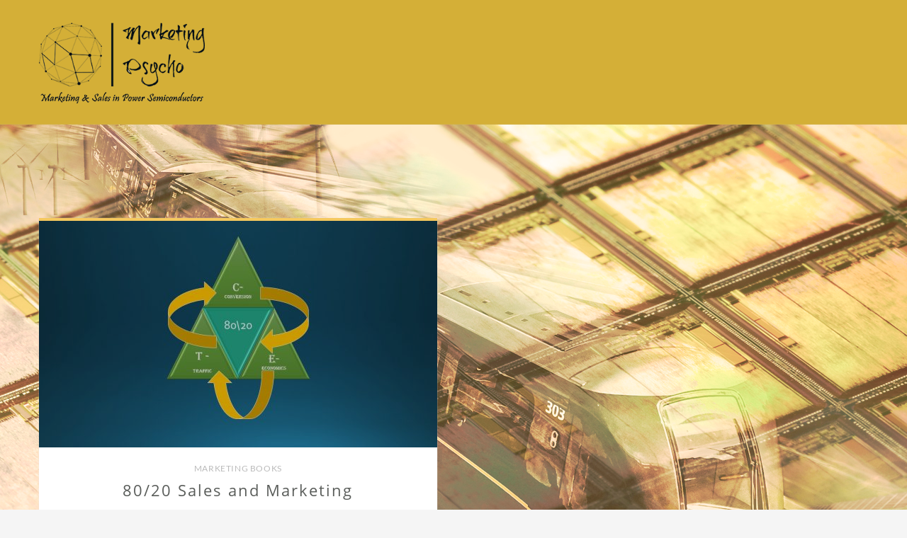

--- FILE ---
content_type: text/html; charset=UTF-8
request_url: https://www.marketing-psycho.com/tag/80-20-sales-and-marketing/
body_size: 9282
content:
<!DOCTYPE html>
<html lang="en-GB" >
<head>
  
    <meta charset="UTF-8" />
    <meta name="viewport" content="width=device-width, initial-scale=1.0, maximum-scale=1.0, user-scalable=0" />
    <link rel="profile" href="https://gmpg.org/xfn/11" />
    <link rel="pingback" href="https://www.marketing-psycho.com/xmlrpc.php" />
    <meta name='robots' content='index, follow, max-image-preview:large, max-snippet:-1, max-video-preview:-1' />

	<!-- This site is optimized with the Yoast SEO plugin v22.7 - https://yoast.com/wordpress/plugins/seo/ -->
	<title>80/20 Sales and Marketing Archives - Marketing Psycho</title>
	<link rel="canonical" href="https://www.marketing-psycho.com/tag/80-20-sales-and-marketing/" />
	<meta property="og:locale" content="en_GB" />
	<meta property="og:type" content="article" />
	<meta property="og:title" content="80/20 Sales and Marketing Archives - Marketing Psycho" />
	<meta property="og:url" content="https://www.marketing-psycho.com/tag/80-20-sales-and-marketing/" />
	<meta property="og:site_name" content="Marketing Psycho" />
	<meta name="twitter:card" content="summary_large_image" />
	<script type="application/ld+json" class="yoast-schema-graph">{"@context":"https://schema.org","@graph":[{"@type":"CollectionPage","@id":"https://www.marketing-psycho.com/tag/80-20-sales-and-marketing/","url":"https://www.marketing-psycho.com/tag/80-20-sales-and-marketing/","name":"80/20 Sales and Marketing Archives - Marketing Psycho","isPartOf":{"@id":"https://www.marketing-psycho.com/#website"},"primaryImageOfPage":{"@id":"https://www.marketing-psycho.com/tag/80-20-sales-and-marketing/#primaryimage"},"image":{"@id":"https://www.marketing-psycho.com/tag/80-20-sales-and-marketing/#primaryimage"},"thumbnailUrl":"https://www.marketing-psycho.com/wp-content/uploads/2021/09/80_20-Sales-and-Marketing.jpg","breadcrumb":{"@id":"https://www.marketing-psycho.com/tag/80-20-sales-and-marketing/#breadcrumb"},"inLanguage":"en-GB"},{"@type":"ImageObject","inLanguage":"en-GB","@id":"https://www.marketing-psycho.com/tag/80-20-sales-and-marketing/#primaryimage","url":"https://www.marketing-psycho.com/wp-content/uploads/2021/09/80_20-Sales-and-Marketing.jpg","contentUrl":"https://www.marketing-psycho.com/wp-content/uploads/2021/09/80_20-Sales-and-Marketing.jpg","width":1280,"height":720,"caption":"80/20 Sales and Marketing"},{"@type":"BreadcrumbList","@id":"https://www.marketing-psycho.com/tag/80-20-sales-and-marketing/#breadcrumb","itemListElement":[{"@type":"ListItem","position":1,"name":"Home","item":"https://www.marketing-psycho.com/"},{"@type":"ListItem","position":2,"name":"80/20 Sales and Marketing"}]},{"@type":"WebSite","@id":"https://www.marketing-psycho.com/#website","url":"https://www.marketing-psycho.com/","name":"Marketing Psycho","description":"Power Semiconductors Marketing Blog","publisher":{"@id":"https://www.marketing-psycho.com/#organization"},"potentialAction":[{"@type":"SearchAction","target":{"@type":"EntryPoint","urlTemplate":"https://www.marketing-psycho.com/?s={search_term_string}"},"query-input":"required name=search_term_string"}],"inLanguage":"en-GB"},{"@type":"Organization","@id":"https://www.marketing-psycho.com/#organization","name":"Marketing Psycho","url":"https://www.marketing-psycho.com/","logo":{"@type":"ImageObject","inLanguage":"en-GB","@id":"https://www.marketing-psycho.com/#/schema/logo/image/","url":"https://www.marketing-psycho.com/wp-content/uploads/2021/05/cropped-cropped-cropped-cropped-Marketing-Psycho-Logo-Black_s3.png","contentUrl":"https://www.marketing-psycho.com/wp-content/uploads/2021/05/cropped-cropped-cropped-cropped-Marketing-Psycho-Logo-Black_s3.png","width":300,"height":154,"caption":"Marketing Psycho"},"image":{"@id":"https://www.marketing-psycho.com/#/schema/logo/image/"}}]}</script>
	<!-- / Yoast SEO plugin. -->


<link rel='dns-prefetch' href='//fonts.googleapis.com' />
<link rel="alternate" type="application/rss+xml" title="Marketing Psycho &raquo; Feed" href="https://www.marketing-psycho.com/feed/" />
<link rel="alternate" type="application/rss+xml" title="Marketing Psycho &raquo; Comments Feed" href="https://www.marketing-psycho.com/comments/feed/" />
<link rel="alternate" type="application/rss+xml" title="Marketing Psycho &raquo; 80/20 Sales and Marketing Tag Feed" href="https://www.marketing-psycho.com/tag/80-20-sales-and-marketing/feed/" />
<script type="text/javascript">
/* <![CDATA[ */
window._wpemojiSettings = {"baseUrl":"https:\/\/s.w.org\/images\/core\/emoji\/15.0.3\/72x72\/","ext":".png","svgUrl":"https:\/\/s.w.org\/images\/core\/emoji\/15.0.3\/svg\/","svgExt":".svg","source":{"concatemoji":"https:\/\/www.marketing-psycho.com\/wp-includes\/js\/wp-emoji-release.min.js?ver=6.5.7"}};
/*! This file is auto-generated */
!function(i,n){var o,s,e;function c(e){try{var t={supportTests:e,timestamp:(new Date).valueOf()};sessionStorage.setItem(o,JSON.stringify(t))}catch(e){}}function p(e,t,n){e.clearRect(0,0,e.canvas.width,e.canvas.height),e.fillText(t,0,0);var t=new Uint32Array(e.getImageData(0,0,e.canvas.width,e.canvas.height).data),r=(e.clearRect(0,0,e.canvas.width,e.canvas.height),e.fillText(n,0,0),new Uint32Array(e.getImageData(0,0,e.canvas.width,e.canvas.height).data));return t.every(function(e,t){return e===r[t]})}function u(e,t,n){switch(t){case"flag":return n(e,"\ud83c\udff3\ufe0f\u200d\u26a7\ufe0f","\ud83c\udff3\ufe0f\u200b\u26a7\ufe0f")?!1:!n(e,"\ud83c\uddfa\ud83c\uddf3","\ud83c\uddfa\u200b\ud83c\uddf3")&&!n(e,"\ud83c\udff4\udb40\udc67\udb40\udc62\udb40\udc65\udb40\udc6e\udb40\udc67\udb40\udc7f","\ud83c\udff4\u200b\udb40\udc67\u200b\udb40\udc62\u200b\udb40\udc65\u200b\udb40\udc6e\u200b\udb40\udc67\u200b\udb40\udc7f");case"emoji":return!n(e,"\ud83d\udc26\u200d\u2b1b","\ud83d\udc26\u200b\u2b1b")}return!1}function f(e,t,n){var r="undefined"!=typeof WorkerGlobalScope&&self instanceof WorkerGlobalScope?new OffscreenCanvas(300,150):i.createElement("canvas"),a=r.getContext("2d",{willReadFrequently:!0}),o=(a.textBaseline="top",a.font="600 32px Arial",{});return e.forEach(function(e){o[e]=t(a,e,n)}),o}function t(e){var t=i.createElement("script");t.src=e,t.defer=!0,i.head.appendChild(t)}"undefined"!=typeof Promise&&(o="wpEmojiSettingsSupports",s=["flag","emoji"],n.supports={everything:!0,everythingExceptFlag:!0},e=new Promise(function(e){i.addEventListener("DOMContentLoaded",e,{once:!0})}),new Promise(function(t){var n=function(){try{var e=JSON.parse(sessionStorage.getItem(o));if("object"==typeof e&&"number"==typeof e.timestamp&&(new Date).valueOf()<e.timestamp+604800&&"object"==typeof e.supportTests)return e.supportTests}catch(e){}return null}();if(!n){if("undefined"!=typeof Worker&&"undefined"!=typeof OffscreenCanvas&&"undefined"!=typeof URL&&URL.createObjectURL&&"undefined"!=typeof Blob)try{var e="postMessage("+f.toString()+"("+[JSON.stringify(s),u.toString(),p.toString()].join(",")+"));",r=new Blob([e],{type:"text/javascript"}),a=new Worker(URL.createObjectURL(r),{name:"wpTestEmojiSupports"});return void(a.onmessage=function(e){c(n=e.data),a.terminate(),t(n)})}catch(e){}c(n=f(s,u,p))}t(n)}).then(function(e){for(var t in e)n.supports[t]=e[t],n.supports.everything=n.supports.everything&&n.supports[t],"flag"!==t&&(n.supports.everythingExceptFlag=n.supports.everythingExceptFlag&&n.supports[t]);n.supports.everythingExceptFlag=n.supports.everythingExceptFlag&&!n.supports.flag,n.DOMReady=!1,n.readyCallback=function(){n.DOMReady=!0}}).then(function(){return e}).then(function(){var e;n.supports.everything||(n.readyCallback(),(e=n.source||{}).concatemoji?t(e.concatemoji):e.wpemoji&&e.twemoji&&(t(e.twemoji),t(e.wpemoji)))}))}((window,document),window._wpemojiSettings);
/* ]]> */
</script>
<style id='wp-emoji-styles-inline-css' type='text/css'>

	img.wp-smiley, img.emoji {
		display: inline !important;
		border: none !important;
		box-shadow: none !important;
		height: 1em !important;
		width: 1em !important;
		margin: 0 0.07em !important;
		vertical-align: -0.1em !important;
		background: none !important;
		padding: 0 !important;
	}
</style>
<link rel='stylesheet' id='wp-block-library-css' href='https://www.marketing-psycho.com/wp-includes/css/dist/block-library/style.min.css?ver=6.5.7' type='text/css' media='all' />
<style id='classic-theme-styles-inline-css' type='text/css'>
/*! This file is auto-generated */
.wp-block-button__link{color:#fff;background-color:#32373c;border-radius:9999px;box-shadow:none;text-decoration:none;padding:calc(.667em + 2px) calc(1.333em + 2px);font-size:1.125em}.wp-block-file__button{background:#32373c;color:#fff;text-decoration:none}
</style>
<style id='global-styles-inline-css' type='text/css'>
body{--wp--preset--color--black: #000000;--wp--preset--color--cyan-bluish-gray: #abb8c3;--wp--preset--color--white: #ffffff;--wp--preset--color--pale-pink: #f78da7;--wp--preset--color--vivid-red: #cf2e2e;--wp--preset--color--luminous-vivid-orange: #ff6900;--wp--preset--color--luminous-vivid-amber: #fcb900;--wp--preset--color--light-green-cyan: #7bdcb5;--wp--preset--color--vivid-green-cyan: #00d084;--wp--preset--color--pale-cyan-blue: #8ed1fc;--wp--preset--color--vivid-cyan-blue: #0693e3;--wp--preset--color--vivid-purple: #9b51e0;--wp--preset--gradient--vivid-cyan-blue-to-vivid-purple: linear-gradient(135deg,rgba(6,147,227,1) 0%,rgb(155,81,224) 100%);--wp--preset--gradient--light-green-cyan-to-vivid-green-cyan: linear-gradient(135deg,rgb(122,220,180) 0%,rgb(0,208,130) 100%);--wp--preset--gradient--luminous-vivid-amber-to-luminous-vivid-orange: linear-gradient(135deg,rgba(252,185,0,1) 0%,rgba(255,105,0,1) 100%);--wp--preset--gradient--luminous-vivid-orange-to-vivid-red: linear-gradient(135deg,rgba(255,105,0,1) 0%,rgb(207,46,46) 100%);--wp--preset--gradient--very-light-gray-to-cyan-bluish-gray: linear-gradient(135deg,rgb(238,238,238) 0%,rgb(169,184,195) 100%);--wp--preset--gradient--cool-to-warm-spectrum: linear-gradient(135deg,rgb(74,234,220) 0%,rgb(151,120,209) 20%,rgb(207,42,186) 40%,rgb(238,44,130) 60%,rgb(251,105,98) 80%,rgb(254,248,76) 100%);--wp--preset--gradient--blush-light-purple: linear-gradient(135deg,rgb(255,206,236) 0%,rgb(152,150,240) 100%);--wp--preset--gradient--blush-bordeaux: linear-gradient(135deg,rgb(254,205,165) 0%,rgb(254,45,45) 50%,rgb(107,0,62) 100%);--wp--preset--gradient--luminous-dusk: linear-gradient(135deg,rgb(255,203,112) 0%,rgb(199,81,192) 50%,rgb(65,88,208) 100%);--wp--preset--gradient--pale-ocean: linear-gradient(135deg,rgb(255,245,203) 0%,rgb(182,227,212) 50%,rgb(51,167,181) 100%);--wp--preset--gradient--electric-grass: linear-gradient(135deg,rgb(202,248,128) 0%,rgb(113,206,126) 100%);--wp--preset--gradient--midnight: linear-gradient(135deg,rgb(2,3,129) 0%,rgb(40,116,252) 100%);--wp--preset--font-size--small: 13px;--wp--preset--font-size--medium: 20px;--wp--preset--font-size--large: 36px;--wp--preset--font-size--x-large: 42px;--wp--preset--spacing--20: 0.44rem;--wp--preset--spacing--30: 0.67rem;--wp--preset--spacing--40: 1rem;--wp--preset--spacing--50: 1.5rem;--wp--preset--spacing--60: 2.25rem;--wp--preset--spacing--70: 3.38rem;--wp--preset--spacing--80: 5.06rem;--wp--preset--shadow--natural: 6px 6px 9px rgba(0, 0, 0, 0.2);--wp--preset--shadow--deep: 12px 12px 50px rgba(0, 0, 0, 0.4);--wp--preset--shadow--sharp: 6px 6px 0px rgba(0, 0, 0, 0.2);--wp--preset--shadow--outlined: 6px 6px 0px -3px rgba(255, 255, 255, 1), 6px 6px rgba(0, 0, 0, 1);--wp--preset--shadow--crisp: 6px 6px 0px rgba(0, 0, 0, 1);}:where(.is-layout-flex){gap: 0.5em;}:where(.is-layout-grid){gap: 0.5em;}body .is-layout-flex{display: flex;}body .is-layout-flex{flex-wrap: wrap;align-items: center;}body .is-layout-flex > *{margin: 0;}body .is-layout-grid{display: grid;}body .is-layout-grid > *{margin: 0;}:where(.wp-block-columns.is-layout-flex){gap: 2em;}:where(.wp-block-columns.is-layout-grid){gap: 2em;}:where(.wp-block-post-template.is-layout-flex){gap: 1.25em;}:where(.wp-block-post-template.is-layout-grid){gap: 1.25em;}.has-black-color{color: var(--wp--preset--color--black) !important;}.has-cyan-bluish-gray-color{color: var(--wp--preset--color--cyan-bluish-gray) !important;}.has-white-color{color: var(--wp--preset--color--white) !important;}.has-pale-pink-color{color: var(--wp--preset--color--pale-pink) !important;}.has-vivid-red-color{color: var(--wp--preset--color--vivid-red) !important;}.has-luminous-vivid-orange-color{color: var(--wp--preset--color--luminous-vivid-orange) !important;}.has-luminous-vivid-amber-color{color: var(--wp--preset--color--luminous-vivid-amber) !important;}.has-light-green-cyan-color{color: var(--wp--preset--color--light-green-cyan) !important;}.has-vivid-green-cyan-color{color: var(--wp--preset--color--vivid-green-cyan) !important;}.has-pale-cyan-blue-color{color: var(--wp--preset--color--pale-cyan-blue) !important;}.has-vivid-cyan-blue-color{color: var(--wp--preset--color--vivid-cyan-blue) !important;}.has-vivid-purple-color{color: var(--wp--preset--color--vivid-purple) !important;}.has-black-background-color{background-color: var(--wp--preset--color--black) !important;}.has-cyan-bluish-gray-background-color{background-color: var(--wp--preset--color--cyan-bluish-gray) !important;}.has-white-background-color{background-color: var(--wp--preset--color--white) !important;}.has-pale-pink-background-color{background-color: var(--wp--preset--color--pale-pink) !important;}.has-vivid-red-background-color{background-color: var(--wp--preset--color--vivid-red) !important;}.has-luminous-vivid-orange-background-color{background-color: var(--wp--preset--color--luminous-vivid-orange) !important;}.has-luminous-vivid-amber-background-color{background-color: var(--wp--preset--color--luminous-vivid-amber) !important;}.has-light-green-cyan-background-color{background-color: var(--wp--preset--color--light-green-cyan) !important;}.has-vivid-green-cyan-background-color{background-color: var(--wp--preset--color--vivid-green-cyan) !important;}.has-pale-cyan-blue-background-color{background-color: var(--wp--preset--color--pale-cyan-blue) !important;}.has-vivid-cyan-blue-background-color{background-color: var(--wp--preset--color--vivid-cyan-blue) !important;}.has-vivid-purple-background-color{background-color: var(--wp--preset--color--vivid-purple) !important;}.has-black-border-color{border-color: var(--wp--preset--color--black) !important;}.has-cyan-bluish-gray-border-color{border-color: var(--wp--preset--color--cyan-bluish-gray) !important;}.has-white-border-color{border-color: var(--wp--preset--color--white) !important;}.has-pale-pink-border-color{border-color: var(--wp--preset--color--pale-pink) !important;}.has-vivid-red-border-color{border-color: var(--wp--preset--color--vivid-red) !important;}.has-luminous-vivid-orange-border-color{border-color: var(--wp--preset--color--luminous-vivid-orange) !important;}.has-luminous-vivid-amber-border-color{border-color: var(--wp--preset--color--luminous-vivid-amber) !important;}.has-light-green-cyan-border-color{border-color: var(--wp--preset--color--light-green-cyan) !important;}.has-vivid-green-cyan-border-color{border-color: var(--wp--preset--color--vivid-green-cyan) !important;}.has-pale-cyan-blue-border-color{border-color: var(--wp--preset--color--pale-cyan-blue) !important;}.has-vivid-cyan-blue-border-color{border-color: var(--wp--preset--color--vivid-cyan-blue) !important;}.has-vivid-purple-border-color{border-color: var(--wp--preset--color--vivid-purple) !important;}.has-vivid-cyan-blue-to-vivid-purple-gradient-background{background: var(--wp--preset--gradient--vivid-cyan-blue-to-vivid-purple) !important;}.has-light-green-cyan-to-vivid-green-cyan-gradient-background{background: var(--wp--preset--gradient--light-green-cyan-to-vivid-green-cyan) !important;}.has-luminous-vivid-amber-to-luminous-vivid-orange-gradient-background{background: var(--wp--preset--gradient--luminous-vivid-amber-to-luminous-vivid-orange) !important;}.has-luminous-vivid-orange-to-vivid-red-gradient-background{background: var(--wp--preset--gradient--luminous-vivid-orange-to-vivid-red) !important;}.has-very-light-gray-to-cyan-bluish-gray-gradient-background{background: var(--wp--preset--gradient--very-light-gray-to-cyan-bluish-gray) !important;}.has-cool-to-warm-spectrum-gradient-background{background: var(--wp--preset--gradient--cool-to-warm-spectrum) !important;}.has-blush-light-purple-gradient-background{background: var(--wp--preset--gradient--blush-light-purple) !important;}.has-blush-bordeaux-gradient-background{background: var(--wp--preset--gradient--blush-bordeaux) !important;}.has-luminous-dusk-gradient-background{background: var(--wp--preset--gradient--luminous-dusk) !important;}.has-pale-ocean-gradient-background{background: var(--wp--preset--gradient--pale-ocean) !important;}.has-electric-grass-gradient-background{background: var(--wp--preset--gradient--electric-grass) !important;}.has-midnight-gradient-background{background: var(--wp--preset--gradient--midnight) !important;}.has-small-font-size{font-size: var(--wp--preset--font-size--small) !important;}.has-medium-font-size{font-size: var(--wp--preset--font-size--medium) !important;}.has-large-font-size{font-size: var(--wp--preset--font-size--large) !important;}.has-x-large-font-size{font-size: var(--wp--preset--font-size--x-large) !important;}
.wp-block-navigation a:where(:not(.wp-element-button)){color: inherit;}
:where(.wp-block-post-template.is-layout-flex){gap: 1.25em;}:where(.wp-block-post-template.is-layout-grid){gap: 1.25em;}
:where(.wp-block-columns.is-layout-flex){gap: 2em;}:where(.wp-block-columns.is-layout-grid){gap: 2em;}
.wp-block-pullquote{font-size: 1.5em;line-height: 1.6;}
</style>
<link rel='stylesheet' id='th_postformat-custom-css-css' href='https://usercontent.one/wp/www.marketing-psycho.com/wp-content/plugins/th-postformat/css/th-custom.css?ver=6.5.7' type='text/css' media='all' />
<link rel='stylesheet' id='elanza_fonts-css' href='https://fonts.googleapis.com/css?family=Lato%3A300%2C400%2C500%2C700%7CLato+Slab%3A400%2C700&#038;subset=latin%2Clatin-ext&#038;ver=1.0.0' type='text/css' media='all' />
<link rel='stylesheet' id='elanza-font-awesome-css' href='https://usercontent.one/wp/www.marketing-psycho.com/wp-content/themes/elanza/css/font-awesome/css/font-awesome.min.css?ver=1.0.0' type='text/css' media='all' />
<link rel='stylesheet' id='elanza-magazine-css' href='https://usercontent.one/wp/www.marketing-psycho.com/wp-content/themes/elanza/css/magzine.css?ver=1.0.0' type='text/css' media='all' />
<link rel='stylesheet' id='elanza-owl-carousel-css' href='https://usercontent.one/wp/www.marketing-psycho.com/wp-content/themes/elanza/css/owl.carousel.css?ver=1.0.0' type='text/css' media='all' />
<link rel='stylesheet' id='elanza-style-css' href='https://usercontent.one/wp/www.marketing-psycho.com/wp-content/themes/elanza/style.css?ver=6.5.7' type='text/css' media='all' />
<link rel='stylesheet' id='elanza-mega-menu-css' href='https://usercontent.one/wp/www.marketing-psycho.com/wp-content/themes/elanza/inc/mega-menu/css/mega-menu.css?ver=1.0.0' type='text/css' media='all' />
<script type="text/javascript" src="https://www.marketing-psycho.com/wp-includes/js/jquery/jquery.min.js?ver=3.7.1" id="jquery-core-js"></script>
<script type="text/javascript" src="https://www.marketing-psycho.com/wp-includes/js/jquery/jquery-migrate.min.js?ver=3.4.1" id="jquery-migrate-js"></script>
<link rel="https://api.w.org/" href="https://www.marketing-psycho.com/wp-json/" /><link rel="alternate" type="application/json" href="https://www.marketing-psycho.com/wp-json/wp/v2/tags/331" /><link rel="EditURI" type="application/rsd+xml" title="RSD" href="https://www.marketing-psycho.com/xmlrpc.php?rsd" />
<meta name="generator" content="WordPress 6.5.7" />
<style>[class*=" icon-oc-"],[class^=icon-oc-]{speak:none;font-style:normal;font-weight:400;font-variant:normal;text-transform:none;line-height:1;-webkit-font-smoothing:antialiased;-moz-osx-font-smoothing:grayscale}.icon-oc-one-com-white-32px-fill:before{content:"901"}.icon-oc-one-com:before{content:"900"}#one-com-icon,.toplevel_page_onecom-wp .wp-menu-image{speak:none;display:flex;align-items:center;justify-content:center;text-transform:none;line-height:1;-webkit-font-smoothing:antialiased;-moz-osx-font-smoothing:grayscale}.onecom-wp-admin-bar-item>a,.toplevel_page_onecom-wp>.wp-menu-name{font-size:16px;font-weight:400;line-height:1}.toplevel_page_onecom-wp>.wp-menu-name img{width:69px;height:9px;}.wp-submenu-wrap.wp-submenu>.wp-submenu-head>img{width:88px;height:auto}.onecom-wp-admin-bar-item>a img{height:7px!important}.onecom-wp-admin-bar-item>a img,.toplevel_page_onecom-wp>.wp-menu-name img{opacity:.8}.onecom-wp-admin-bar-item.hover>a img,.toplevel_page_onecom-wp.wp-has-current-submenu>.wp-menu-name img,li.opensub>a.toplevel_page_onecom-wp>.wp-menu-name img{opacity:1}#one-com-icon:before,.onecom-wp-admin-bar-item>a:before,.toplevel_page_onecom-wp>.wp-menu-image:before{content:'';position:static!important;background-color:rgba(240,245,250,.4);border-radius:102px;width:18px;height:18px;padding:0!important}.onecom-wp-admin-bar-item>a:before{width:14px;height:14px}.onecom-wp-admin-bar-item.hover>a:before,.toplevel_page_onecom-wp.opensub>a>.wp-menu-image:before,.toplevel_page_onecom-wp.wp-has-current-submenu>.wp-menu-image:before{background-color:#76b82a}.onecom-wp-admin-bar-item>a{display:inline-flex!important;align-items:center;justify-content:center}#one-com-logo-wrapper{font-size:4em}#one-com-icon{vertical-align:middle}.imagify-welcome{display:none !important;}</style><style>
.header-wrap-top,.header-wrap-top .inner-wrap-top{background:#0e0e0e;}.header-wrap-top .top-date{color:#fff;}.header-wrap-top .top-menu .top li a{color:#ffffff;} .header-wrap-top .top-social-icon li a{color:#fff;}
.social-icon i.fa:hover, .post-share i.fa:hover, .footer-copyright .social-icon ul li a:hover, .header-bottom .social-icon ul li a:hover, .content .post-content .read-more a, a.more-link, ul li a:hover, #commentform #commentSubmit, ol.commentlist li .reply a, .th-widget-recent-post .th-recent-post h5 a:hover, .widget .twitter-user a, .standard-layout .format-link h2, .th_more_posts a#more_posts, .format-quote blockquote p:before, .widget .tagcloud a:hover, .content .post-content .description p a, .page-description p a, .multipage-links span, .content .navigation.post-navigation .nav-links a:hover, .content #main .pagination a:hover, .post-title h2:hover{color:#d4af37;}
 .archive-title, .page-title, li.sl-related-thumbnail h3, .multipage-links span{
   border-bottom: 1px solid #d4af37;
}
.content .standard-layout .post.format-standard .post-img{
  border-color:#d4af37;
}
.format-quote blockquote, .single .format-quote blockquote, .single blockquote{
   border-left: 5px solid #d4af37;
}
.page blockquote{
   border-left: 3px solid #d4af37;
}
#move-to-top, .th_more_posts a#more_posts:hover, .widget .search-submit:hover, .search .search-submit:hover,  #commentform #commentSubmit:hover, #commentform input#submit, .tagcloud a, .mc4wp-form input[type=submit], ul.paging li a:hover, ul.paging li a.current, input[type=submit]:hover{
  background:#d4af37;
  border: 1px solid #d4af37;
}
.read-more.read-more-slider a:hover{
 border: 1px solid #d4af37;
}
.widget .search-submit, .th_more_posts a#more_posts, .slider-post-content .read-more-slider a:hover, .widget .search-submit, .search .search-submit, #commentform #commentSubmit, ul.paging li a{
  border: 1px solid #d4af37;
}
.header-wrap-top .top-menu .top li a:hover, .header-wrap-top .top-social-icon li a:hover{
  color:#d4af37;
}
.post_pagi a i:hover{
  background:#d4af37;
  border-color:#d4af37;
}
.loader {
  color:#d4af37;
}
::selection{
background:#d4af37;
}
::-moz-selection{
background:#d4af37;
}
a:hover{
  color:#d4af37;
}
.last-btn #menu >li:last-child > a {
    border: 1px solid #d4af37;
    background: #d4af37;
}.footer-wrapper {
   background:#d4af37; 
 } 
.footer-wrapper h4{
color:#5a5d5a;
}
.footer-wrapper p, .footer-wrapper a, 
.footer-wrapper li, 
.footer-wrapper td{
color:#5a5d5a;
}

.footer-wrapper .footer-copyright{
  background:#d3be78;
}
.footer-wrapper .footer-copyright .copyright {
  color:#ffffff;
}
header,.page header{
  background:#d4af37;
}
.home header.smaller, header.smaller{
  background:#d3be78;
}
.home .header .logo h1 a,.home .header .logo p,.header .logo a,.header .logo p,header.smaller .header .logo h1 a{
  color:#999999;
}
.home .navigation .menu > li > a, .home header #main-menu-wrapper .menu-item-has-children > a:after, .home .navigation ul li a, .home header #main-menu-wrapper .menu-item-has-children > a:after,.navigation .menu > li > a, header #main-menu-wrapper .menu-item-has-children > a:after, .navigation ul li a, header #main-menu-wrapper .menu-item-has-children > a:after,.smaller .navigation .menu > li > a,.home header.smaller .navigation .menu > li > a,.home header.smaller #main-menu-wrapper .menu-item-has-children > a:after,.home.page-template-magazine-template .navigation .menu > li > a, .home.page-template-magazine-template header #main-menu-wrapper .menu-item-has-children > a:after{
color:#000000;
}
.home .navigation .menu > li > a:hover, .home .navigation ul li a:hover, .home header #main-menu-wrapper .menu-item-has-children > a:hover:after,
.navigation .menu > li > a:hover,.navigation ul li a:hover,header #main-menu-wrapper .menu-item-has-children > a:hover:after,.navigation ul ul.sub-menu a:hover,.smaller .navigation ul li a:hover, .home .smaller .navigation .menu > li > a:hover,.navigation ul .current-menu-item > a,
.home.page-template-magazine-template .navigation .menu > li > a:hover{
  color:#ffffff;
}
.mega >ul.sub-menu>li.mega-sub-item>a, .mega .thunk-widget-menu .widget h2.widgettitle, .mega .thunk-widget-menu .widget .recent-post h4.widgettitle,.navigation .mega >ul.sub-menu>li.mega-sub-item>a{
  color:#d4af37;
}

li.mega-sub-item> ul.sub-menu >li >a:hover, li.mega-sub-item> ul.sub-menu >li >a:focus,
#main-menu-wrapper nav .mega .thunk-widget-menu a:hover,#menu .mega-menu-posts a:hover,
#menu .has-mega-sub-blog-menu .mega-sub-menu ul li a:hover{
 color:#ffffff;
}
.header a#pull,.home .header a#pull,.header-wrapper header.smaller a#pull,.page-template-magazine-template.page .header-style-one .header #main-menu-wrapper a#pull:before{
 color:#dd3333; 
}

li.social-icon ul li a,ul.single-social-icon li a i{
  color:#ffffff;
}
.slider-wrapper .flex-slider .fs-caption-overlay{
    background:rgba(212,175,55,0.25);}
    .flex-slider li .caption-content h1{
      color:#0a0002;}
      .flex-slider li .caption-content p{color:#000000;}
      .flex-slider li .caption-content a{color:#ffffff;}
.flex-slider .read-more.read-more-slider a,.flex-slider.button-two .read-more.read-more-slider a,.flex-slider.button-three .read-more.read-more-slider a{color:#ffffff;border-color:#ffffff;background:rgba(255,255,255,0);}
.flex-slider .read-more.read-more-slider a:hover,.flex-slider.button-two .read-more.read-more-slider a:hover,.flex-slider.button-three .read-more.read-more-slider a:hover{color:#000000;border-color:#ffffff;background:#ffffff;}

.flex-slider.button-three .read-more.read-more-slider a:hover{
    -webkit-box-shadow: 0 14px 26px -12px rgba(255,255,255,0.42), 0 4px 23px 0 rgba(255,255,255,0.12), 0 8px 10px -5px rgba(255,255,255,0.2);box-shadow: 0 14px 26px -12px rgba(255,255,255,0.42), 0 4px 23px 0 rgba(255,255,255,0.12), 0 8px 10px -5px rgba(255,255,255,0.12)}
h3.view{background:#0e0e0e;}
.page-template-magazine-template header.header-style-one #main-menu-wrapper,
.magazine-box  header.header-style-one #main-menu-wrapper, 
.magazine-single-box .header-style-one .header #main-menu-wrapper{
 background:#0e0e0e; 
}

@media screen and (max-width: 1024px){
.navigation ul .current-menu-item > a, .navigation ul li a:hover{
  background:#ffffff;
}
.page-template-magazine-template.page .header-style-one .header #main-menu-wrapper a#pull:before {
    content:'Main Menu';
}
#main-menu-wrapper nav .mega .thunk-widget-menu .menu a:hover {
    color:#ffffff!important;
}
}@media screen and (max-width: 768px){}
@media screen and (max-width: 550px){</style><!-- Yandex.Metrika counter by Yandex Metrica Plugin -->
<script type="text/javascript" >
    (function(m,e,t,r,i,k,a){m[i]=m[i]||function(){(m[i].a=m[i].a||[]).push(arguments)};
        m[i].l=1*new Date();k=e.createElement(t),a=e.getElementsByTagName(t)[0],k.async=1,k.src=r,a.parentNode.insertBefore(k,a)})
    (window, document, "script", "https://mc.yandex.ru/metrika/tag.js", "ym");

    ym(47405236, "init", {
        id:47405236,
        clickmap:true,
        trackLinks:true,
        accurateTrackBounce:true,
        webvisor:true,
	        });
</script>
<noscript><div><img src="https://mc.yandex.ru/watch/47405236" style="position:absolute; left:-9999px;" alt="" /></div></noscript>
<!-- /Yandex.Metrika counter -->
<style type="text/css" id="custom-background-css">
body.custom-background { background-image: url("https://usercontent.one/wp/www.marketing-psycho.com/wp-content/uploads/2021/04/New-Cover-Final.jpg"); background-position: left top; background-size: auto; background-repeat: repeat; background-attachment: fixed; }
</style>
	<link rel="icon" href="https://usercontent.one/wp/www.marketing-psycho.com/wp-content/uploads/2020/10/cropped-Logo-Blue-on-White-FavIcon-32x32.png" sizes="32x32" />
<link rel="icon" href="https://usercontent.one/wp/www.marketing-psycho.com/wp-content/uploads/2020/10/cropped-Logo-Blue-on-White-FavIcon-192x192.png" sizes="192x192" />
<link rel="apple-touch-icon" href="https://usercontent.one/wp/www.marketing-psycho.com/wp-content/uploads/2020/10/cropped-Logo-Blue-on-White-FavIcon-180x180.png" />
<meta name="msapplication-TileImage" content="https://usercontent.one/wp/www.marketing-psycho.com/wp-content/uploads/2020/10/cropped-Logo-Blue-on-White-FavIcon-270x270.png" />
		<style type="text/css" id="wp-custom-css">
			#main-menu-wrapper #menu li a{
font-size:20px;
}
/* Grid style */
.display-posts-listing.grid {
	display: grid;
	grid-gap: 15px;
}

.display-posts-listing.grid .title {
	display: block;
}

.display-posts-listing.grid img { 
	display: block; 
	max-width: 100%; 
	height: auto; 
}

@media (min-width: 600px) {
	.display-posts-listing.grid {
		grid-template-columns: repeat( 2, 1fr );
	}
}

@media (min-width: 1024px) {
	.display-posts-listing.grid {
		grid-template-columns: repeat( 3, 1fr );
	}
}

.wp-caption-text {
  text-align: center;
}

.flex-direction-nav{
display:none;
}

.flex-slider li .caption-content .fs-category, .slider-post-date, .read-more.read-more-slider{
display:none;
}
.home-blog .blog-content{
display:none;
}
span.post-comment {
    display: none;
}









		</style>
		</head>
<body data-rsssl=1 class="archive tag tag-80-20-sales-and-marketing tag-331 custom-background wp-custom-logo"  >
<!--Main Header Start -->
 <div class="header-wrapper" id="header" >
      <!-- Top Header Start -->
      <header class=" hdr-transparent     top-header-hide 
        ">

        <div class="container">
          <div class="header">

            <!-- Logo Start -->
            <div class="logo">
               <a href="https://www.marketing-psycho.com/" class="custom-logo-link" rel="home"><img width="300" height="154" src="https://usercontent.one/wp/www.marketing-psycho.com/wp-content/uploads/2021/05/cropped-cropped-cropped-cropped-Marketing-Psycho-Logo-Black_s3.png" class="custom-logo" alt="Marketing Psycho" decoding="async" /></a>                    </div>
            <!-- / Logo End -->
            
            <!-- Menu Start -->
            <div id="main-menu-wrapper">
              <a href="#" id="pull" class="toggle-mobile-menu"></a>
              <nav class="navigation clearfix mobile-menu-wrapper">
                              </nav>
              <div class="clearfix"></div>
            </div>
            <!--/ Menu end -->
          </div>
          <!-- / Header End -->
        </div>
      </header>
<!-- / Top Header End --></div>
<div class="clearfix"></div>
<div class="container">
<div class="archive-title">
	<h1>80/20 Sales and Marketing	<span>Tag Archive</span>
	</h1>
</div>
</div>
<div id="page" class="clearfix no-sidebar" >
<!-- Content Start -->
<div class="content">
	<div id="main">
		<ul class="two-grid-layout">
			<li id="post-5470" class="post post-5470 type-post status-publish format-standard has-post-thumbnail hentry category-marketing-books tag-80-20-sales-and-marketing tag-marketing-books tag-perry-marshall" >
  <div class="post-img">
        <a href="https://www.marketing-psycho.com/80-20-sales-and-marketing/"><img src="https://usercontent.one/wp/www.marketing-psycho.com/wp-content/uploads/2021/09/80_20-Sales-and-Marketing-562x320.jpg" class="attachment-custom-two-grid-thumb size-custom-two-grid-thumb wp-post-image" alt="80/20 Sales and Marketing" decoding="async" fetchpriority="high" srcset="https://usercontent.one/wp/www.marketing-psycho.com/wp-content/uploads/2021/09/80_20-Sales-and-Marketing-562x320.jpg 562w, https://usercontent.one/wp/www.marketing-psycho.com/wp-content/uploads/2021/09/80_20-Sales-and-Marketing-1170x667.jpg 1170w, https://usercontent.one/wp/www.marketing-psycho.com/wp-content/uploads/2021/09/80_20-Sales-and-Marketing-358x204.jpg 358w, https://usercontent.one/wp/www.marketing-psycho.com/wp-content/uploads/2021/09/80_20-Sales-and-Marketing-257x146.jpg 257w, https://usercontent.one/wp/www.marketing-psycho.com/wp-content/uploads/2021/09/80_20-Sales-and-Marketing-206x117.jpg 206w, https://usercontent.one/wp/www.marketing-psycho.com/wp-content/uploads/2021/09/80_20-Sales-and-Marketing-468x267.jpg 468w, https://usercontent.one/wp/www.marketing-psycho.com/wp-content/uploads/2021/09/80_20-Sales-and-Marketing-585x333.jpg 585w, https://usercontent.one/wp/www.marketing-psycho.com/wp-content/uploads/2021/09/80_20-Sales-and-Marketing-90x51.jpg 90w" sizes="(max-width: 562px) 100vw, 562px" /></a>
      </div>
  <div class="post-content">
    <div class="post-content-inner">
      <div class="post-header">
                <span class="post-category">
          <a href='https://www.marketing-psycho.com/category/marketing-books/' class='marketing-books'>Marketing Books</a>        </span>
               <div class="post-title">
          <a href="https://www.marketing-psycho.com/80-20-sales-and-marketing/">
            <h2>80/20 Sales and Marketing</h2>
          </a>
        </div>
                <div class="post-meta">
          <span class="post-date">Sep 20, 2021</span>
          <span class="post-comment"><span>Comments Off<span class="screen-reader-text"> on 80/20 Sales and Marketing</span></span></span>
        </div>
              </div>

      <div class="description">
        <p>The Pareto principle or the 80/20 rule is a rule that says that 20% of all your efforts give 80 % of the result, and the remaining 80 % of your efforts give only 20 % of the result. The rule is</p>
      </div>
                  <div class='readtime'><i class='fa fa-clock-o'></i><span>9 Min Read</span></div>      <div class="read-more">
        <a href="https://www.marketing-psycho.com/80-20-sales-and-marketing/">
           Read More...   
          </a>
      </div>
      
    </div>
  </div>
</li>		</ul>
	</div>
	</div>
<!-- left -->
<div class="sidebar-wrapper">
	<aside class="sidebar">
  <div class="widget">
    <div class="sidebar-inner-widget"><h4 class="widgettitle">Search</h4><form role="search" method="get" class="search-form" action="https://www.marketing-psycho.com/">
				<label>
					<span class="screen-reader-text">Search for:</span>
					<input type="search" class="search-field" placeholder="Search &hellip;" value="" name="s" />
				</label>
				<input type="submit" class="search-submit" value="Search" />
			</form></div><div class="clearfix"></div><div class="sidebar-inner-widget"><h4 class="widgettitle">Get in Touch</h4>			<div class="textwidget"><p><b>Mail to</b><br />
<a href="mailto:info@marketing-psycho.com">info@marketing-psycho.com</a></p>
</div>
		</div><div class="clearfix"></div><div class="sidebar-inner-widget">
<p></p>
</div><div class="clearfix"></div>  </div>
  <div class="widget">
      </div>
</aside></div>
</div>
<!-- Content End -->
 
<input type="hidden" id="back-to-top" value="on"/>
<div class="hk-instagram">
<div class="widget">
      </div>
</div>
<div class="footer-wrapper">
	<div class="container">
				<div class="clearfix"></div>
	</div>
<div class="footer-copyright">
		<div class="container">
			<ul>
				<li class="copyright">
					All Rights Reserved to Alexey Cherkasov				</li>
				<li class="social-icon">
										<ul>
  <li><a target='_blank' href="https://www.linkedin.com/in/alexeycherkasov/" ><i class='fa fa-linkedin'></i></a></li>  <li><a target='_blank' href="https://twitter.com/semiconductorz" ><i class='fa fa-twitter'></i></a></li>    </ul>
									</li>
			</ul>
	</div>
</div>
</div>

<script type="text/javascript" src="https://usercontent.one/wp/www.marketing-psycho.com/wp-content/plugins/th-postformat/js/jquery.flexslider-min.js?ver=2.2.2" id="th_postformat-flexslider-min-js"></script>
<script type="text/javascript" src="https://usercontent.one/wp/www.marketing-psycho.com/wp-content/plugins/th-postformat/js/th-custom.js?ver=1.0" id="th_postformat-custom-js"></script>
<script type="text/javascript" src="https://usercontent.one/wp/www.marketing-psycho.com/wp-content/themes/elanza/js/classie.js?ver=6.5.7" id="elanza-superfish-js"></script>
<script type="text/javascript" src="https://usercontent.one/wp/www.marketing-psycho.com/wp-content/themes/elanza/js/jquery.flexslider-min.js?ver=6.5.7" id="elanza-flexslider-min-js"></script>
<script type="text/javascript" src="https://usercontent.one/wp/www.marketing-psycho.com/wp-content/themes/elanza/js/owl.carousel.js?ver=6.5.7" id="elanza-owl-carousel-js-js"></script>
<script type="text/javascript" src="https://usercontent.one/wp/www.marketing-psycho.com/wp-content/themes/elanza/js/jquery.easy-ticker.min.js?ver=6.5.7" id="jquery.easy-ticker-js"></script>
<script type="text/javascript" src="https://usercontent.one/wp/www.marketing-psycho.com/wp-content/themes/elanza/js/custom.js?ver=6.5.7" id="elanza-custom-js"></script>
<script type="text/javascript" id="elanza-mega-front-js-extra">
/* <![CDATA[ */
var thunk_link = {"version":"1.0.0","url":"https:\/\/www.marketing-psycho.com\/wp-content\/themes\/elanza","TB":"1","ajax_url":"https:\/\/www.marketing-psycho.com\/wp-admin\/admin-ajax.php"};
/* ]]> */
</script>
<script type="text/javascript" src="https://usercontent.one/wp/www.marketing-psycho.com/wp-content/themes/elanza/inc/mega-menu/js/mega-front.js?ver=6.5.7" id="elanza-mega-front-js"></script>
<script id="ocvars">var ocSiteMeta = {plugins: {"a3e4aa5d9179da09d8af9b6802f861a8": 1,"a3fe9dc9824eccbd72b7e5263258ab2c": 1}}</script></body>
</html>

--- FILE ---
content_type: text/css
request_url: https://usercontent.one/wp/www.marketing-psycho.com/wp-content/plugins/th-postformat/css/th-custom.css?ver=6.5.7
body_size: 1783
content:
 /* General Styles - FlexSlider */

.flex-gallery .flex-direction-nav a,
.flex-gallery .flex-control-nav > li > a {
  -webkit-transition: all 0.3s ease-in-out 0s;
     -moz-transition: all 0.3s ease-in-out 0s;
    -ms-transition: all 0.3s ease-in-out 0s;
     -o-transition: all 0.3s ease-in-out 0s;
      transition: all 0.3s ease-in-out 0s;
}

.flex-gallery .flex-direction-nav a {
  position: absolute;
  display: block;
  top: 0;
  z-index: 10;
  overflow: hidden;
  opacity: 0;
  margin:0;
}
.flex-gallery .flex-control-nav > li > a {
  background: transparent;
  border: 1px solid #fff;
  display: block;
  height: 6px;
  width: 6px;
  -webkit-border-radius: 6px;
  -moz-border-radius: 6px;
  -o-border-radius: 6px;
  border-radius: 6px;
  cursor:pointer; 
  text-indent: -9999px; 
  -webkit-box-shadow: inset 0 0 3px rgba(0,0,0,0.3); 
  -moz-box-shadow: inset 0 0 3px rgba(0,0,0,0.3); 
  -o-box-shadow: inset 0 0 3px rgba(0,0,0,0.3); 
  box-shadow: inset 0 0 3px rgba(0,0,0,0.3); 
}
.flex-gallery .flex-control-nav > li > a:hover,
.flex-gallery .flex-control-nav > li > a.flex-active {
  background: #fff;
}

/* Flex Slider */

.flex-gallery .flex-slider {
  margin: 0!important;
}

.flex-gallery .flex-slider .slides > li {
  display: none;
  -webkit-backface-visibility: hidden;
}

.flex-gallery .flex-slider,
.flex-gallery .flex-slider .flex-viewport {
  height: 100% !important;
  width: 100%;
  padding: 0;
  margin: 0;
}

.flex-gallery .flex-slider .slides {
  height: 100% !important;
 /* -webkit-transition-delay: 1s;
     -moz-transition-delay: 1s;
          transition-delay: 1s;*/
}

.flex-gallery .flex-slider .flex-direction-nav a {
  width: 80px;
  height:80px;
}

.flex-gallery .flex-slider .slides li {
  background-size: cover;
  background-position: center center;
  background-repeat: no-repeat;
  height: 100% !important;
  width: 100%;
  padding: 0;
  margin: 0;
  -webkit-background-size: cover;
     -moz-background-size: cover;
       -o-background-size: cover;
}
/* Browser Resets
*********************************/
.flex-gallery .flex-container a:active,
.flex-gallery .flexslider a:active,
.flex-gallery .flex-container a:focus,
.flex-gallery .flexslider a:focus  {
  outline: none;
}
.flex-gallery .slides,
.flex-gallery .flex-control-nav,
.flex-gallery .flex-direction-nav {
  margin: 0; 
  padding: 0; 
  list-style: none;
}


/* FlexSlider Necessary Styles
*********************************/
.flex-gallery .flexslider {
  margin: 0; 
  padding: 0;
}
.flex-gallery .flexslider .slides > li {
  display: none; 
  -webkit-backface-visibility: hidden;
  }
  /* Hide the slides before the JS is loaded. Avoids image jumping */
.flex-gallery .flexslider .slides img {
  width: 100%; 
  display: block;
}
.flex-gallery .flex-pauseplay span {
  text-transform: capitalize;
}

/* Clearfix for the .slides element */
.flex-gallery .slides:after {
  content: ".";
  display: block; 
  clear: both; 
  visibility: hidden; 
  line-height: 0; 
  height: 0;
}
html[xmlns] .slides {
  display: block;
}
* html .slides {
  height: 1%;
}

/* No JavaScript Fallback */
/* If you are not using another script, such as Modernizr, make sure you
 * include js that eliminates this class on page load */
.no-js .slides > li:first-child {
  display: block;
}

/* FlexSlider Default Theme
*********************************/
.flex-gallery .flexslider { 
  margin: 0 0 60px; 
  background: #fff; 
  border: 4px solid #fff; 
  position: relative; 
  -webkit-border-radius: 4px; 
  -moz-border-radius: 4px; 
  -o-border-radius: 4px; 
  border-radius: 4px; 
  -webkit-box-shadow: 0 1px 4px rgba(0,0,0,.2); 
  -moz-box-shadow: 0 1px 4px rgba(0,0,0,.2); 
  -o-box-shadow: 0 1px 4px rgba(0,0,0,.2); 
  box-shadow: 0 1px 4px rgba(0,0,0,.2); zoom: 1; }
.flex-gallery .flex-viewport { max-height: 2000px; 
  -webkit-transition: all 1s ease; 
  -moz-transition: all 1s ease; 
  -o-transition: all 1s ease; 
  transition: all 1s ease; 
}
 .flex-gallery  .loading .flex-viewport { 
  max-height: 300px; 
}
.flex-gallery .flexslider .slides { 
  zoom: 1; 
}
.flex-gallery .carousel li { 
  margin-right: 5px; 
}

/* Direction Nav */
.flex-gallery .flex-direction-nav {
  *height: 0;
}
.flex-gallery .flex-direction-nav a  { 
  text-decoration:none; 
  display: block; 
  width: 80px; 
  height: 80px; 
  margin: -20px 0 0; 
  position: absolute; 
  top: 50%; 
  z-index: 10; 
  overflow: hidden; 
  opacity: 0; 
  cursor: pointer; 
  color: rgba(0,0,0,0.8); 
  text-shadow: 1px 1px 0 rgba(255,255,255,0.3); 
  -webkit-transition: all .3s ease; 
  -moz-transition: all .3s ease; 
  transition: all .3s ease; 
}

.format-gallery .flex-gallery {
    position: relative;
}
.format-gallery .flex-direction-nav .flex-prev{
  background:url(../images/gallery-format-left-arrow.png)no-repeat;
  top: 50.5%;
  left: 1%;
  text-indent:-9999999px;
}
.format-gallery .flex-direction-nav .flex-next{
  background:url(../images/gallery-format-right-arrow.png)no-repeat;
  top: 50.5%;
  right: 1%;
    text-indent:9999999px;
} 
.format-gallery .flex-control-nav {
    display: none;
}   
.format-gallery .flex-direction-nav a {
    width: 16px;
    height: 33px;
} 
.flex-gallery .flex-direction-nav a{
opacity:0.9;
}

.flex-gallery .flex-direction-nav a:after{
  display:none;
}
.flex-gallery .flexslider:hover .flex-prev { 
  opacity: 0.7; 
  left: 10px; 
}
.flex-gallery .flexslider:hover .flex-next { 
  opacity: 0.7; 
  right: 10px; 
}
.flex-gallery .flexslider:hover .flex-next:hover,.flex-gallery .flexslider:hover .flex-prev:hover { 
  opacity: 1; 
}
.flex-gallery .flex-direction-nav .flex-disabled { 
  opacity: 0!important; 
  filter:alpha(opacity=0); 
  cursor: default; 
}
.flex-gallery .flex-direction-nav a:before  { 
  font-family: "flexslider-icon"; 
  font-size: 40px; 
  line-height:1; 
  display: inline-block; 
}
.flex-gallery .flex-direction-nav a.flex-next:before  { }

/* Pause/Play */
.flex-gallery .flex-pauseplay a { display: block; width: 20px; height: 20px; position: absolute; bottom: 5px; left: 10px; opacity: 0.8; z-index: 10; overflow: hidden; cursor: pointer; color: #000; }
.flex-gallery .flex-pauseplay a:before  { font-family: "flexslider-icon"; font-size: 20px; display: inline-block; content: '\f004'; }
.flex-gallery .flex-pauseplay a:hover  { opacity: 1; }
.flex-gallery .flex-pauseplay a.flex-play:before { content: '\f003'; }

/* Control Nav */
.flex-gallery .flex-control-nav {
  position: absolute;
  width: auto;
  left: 50%;
  bottom: 20px;
  z-index: 11;
  text-align: center;
  -webkit-transform: translateX(-50%);
     -moz-transform: translateX(-50%);
      -ms-transform: translateX(-50%);
       -o-transform: translateX(-50%);
          transform: translateX(-50%);
  }
.flex-gallery .flex-control-nav li {
  margin: 5px 3px; 
  display: inline-block; 
  zoom: 1; 
  *display: inline;
}

.flex-gallery .flex-control-paging li a:hover { background: #333; background: rgba(0,0,0,0.7); }
.flex-gallery .flex-control-paging li a.flex-active { background: #000; background: rgba(0,0,0,0.9); cursor: default; }

.flex-gallery .flex-control-thumbs {margin: 5px 0 0; position: static; overflow: hidden;}
.flex-gallery .flex-control-thumbs li {width: 25%; float: left; margin: 0;}
.flex-gallery .flex-control-thumbs img {width: 100%; display: block; opacity: .7; cursor: pointer;}
.flex-gallery .flex-control-thumbs img:hover {opacity: 1;}
.flex-gallery .flex-control-thumbs .flex-active {opacity: 1; cursor: default;}

@media screen and (max-width: 860px) {
  .flex-gallery .flex-direction-nav .flex-prev { opacity: 1; left: 10px;}
  .flex-gallery .flex-direction-nav .flex-next { opacity: 1; right: 10px;}
}

--- FILE ---
content_type: text/css
request_url: https://usercontent.one/wp/www.marketing-psycho.com/wp-content/themes/elanza/css/magzine.css?ver=1.0.0
body_size: 8089
content:
/*header-style-one*/
header.header-style-one #main-menu-wrapper{
margin-bottom:28px;
}
.page-template-magazine-template  header.header-style-one .header,
.magazine-box  header.header-style-one .header,
.magazine-single-box  header.header-style-one .header{
padding:0!important
}
.page-template-magazine-template header.header-style-one 
.logo,.magazine-box header.header-style-one 
.logo,.magazine-single-box header.header-style-one 
.logo{
padding-left:30px;
}
.page.page-template-magazine-template header.header-style-one.smaller 
.logo,.page.magazine-box header.header-style-one.smaller
.logo,.page.magazine-single-box header.header-style-one.smaller  
.logo,
.page-template-magazine-template header.header-style-one.smaller 
.logo,.magazine-box header.header-style-one.smaller
.logo,.magazine-single-box header.header-style-one.smaller  
.logo{
padding-left:30px!important;
}
.page-template-magazine-template header.header-style-one .header-ads,
.magazine-box header.header-style-one .header-ads,
.magazine-single-box header.header-style-one .header-ads{
padding-right:30px!important;
}
.page-template-magazine-template header.header-style-one nav.navigation,
.magazine-box header.header-style-one nav.navigation,
.magazine-single-box header.header-style-one nav.navigation{
padding-left:30px;
}
.page-template-magazine-template header.header-style-one .navigation>ul>li:first-child>a,
.magazine-box header.header-style-one .navigation>ul>li:first-child>a,
.magazine-single-box header.header-style-one .navigation>ul>li:first-child>a{
padding-left:0px!important;
}
.page-template-magazine-template header.header-style-one .navigation>ul>li:first-child >ul>li>a,
.magazine-box header.header-style-one .navigation>ul>li:first-child >ul>li>a,
.magazine-single-box header.header-style-one .navigation>ul>li:first-child >ul>li>a{
padding-left:20px!important;
}
.page-template-magazine-template header.header-style-one .navigation >ul>li,
.magazine-box header.header-style-one .navigation >ul>li, 
.magazine-single-box header.header-style-one .navigation >ul>li{
   line-height: 48px;
}

.page-template-magazine-template section:first-child {
    padding-top: 0px;
}
.page-template-magazine-template header.header-style-one #main-menu-wrapper,
.magazine-box header.header-style-one #main-menu-wrapper,
.magazine-single-box header.header-style-one #main-menu-wrapper {
    width: 100%;
    background: #0e0e0e;
}
.page-template-magazine-template header.header-style-one #main-menu-wrapper .navigation ul,
.magazine-box header.header-style-one #main-menu-wrapper .navigation ul,
.magazine-single-box header.header-style-one #main-menu-wrapper .navigation ul{
float:left;
}
.page.page-template-magazine-template header.header-style-one #main-menu-wrapper nav.navigation .menu,
.page.page-template-magazine-template header.header-style-one.smaller #main-menu-wrapper nav.navigation ul,
.magazine-box header.header-style-one #main-menu-wrapper nav.navigation .menu, 
.magazine-box header.header-style-one.smaller #main-menu-wrapper nav.navigation ul,
.magazine-single-box header.header-style-one #main-menu-wrapper nav.navigation .menu, 
.magazine-single-box header.header-style-one.smaller #main-menu-wrapper nav.navigation ul  {
    padding:0px 0px!important;
}
.page-template-magazine-template header.header-style-one .logo,
.magazine-box header.header-style-one .logo,
.magazine-single-box header.header-style-one .logo{
width:auto;
}
.page-template-magazine-template header.header-style-one .header-ads.content-ads,
.magazine-box header.header-style-one .header-ads.content-ads,
.magazine-single-box header.header-style-one .header-ads.content-ads{
float:right;
}

.page-template-magazine-template header.header-style-one .navigation>ul>li>a,
.magazine-box header.header-style-one .navigation>ul>li>a,
.magazine-single-box header.header-style-one .navigation>ul>li>a {
       padding: 0px 20px;
}
.page-template-magazine-template header.header-style-one .header-ads,
.magazine-box header.header-style-one .header-ads,
.magazine-single-box header.header-style-one .header-ads{
width:70%;
padding: 26px 0;
float:right;
    -webkit-transition: all 0.5s ease-out;
    -moz-transition: all 0.5s ease-out;
    -o-transition: all 0.5s ease-out;
    transition: all 0.5s ease-out;
}
.page-template-magazine-template header.header-style-one .header-ads .content-ads,
.magazine-box header.header-style-one .header-ads .content-ads,
.magazine-single-box header.header-style-one .header-ads .content-ads{
float:right;
}
/*404page*/
.error404.magazine-box .header-wrapper {
    margin-top: 40px;
    padding-top: 0px;
}
.error404.magazine-box.admin-bar header {
    top: 0;
}

.error404.magazine-box header {
    position: relative;
}
.error404.magazine-box header, .home.page.magazine-box header.smaller, .error404.magazine-box header.smaller {
    background: none;
    border-bottom: 0;
    box-shadow: none;
}

.error404.magazine-box header {
    background: none!important;
}

.error404.magazine-box .header {
    background: #fff;
    padding: 0px 30px;
    float: left;
    width: 100%;
}
.error404.magazine-box #page {
    padding: 0px 30px 30px;
    background: #fff;
}

.error404.magazine-box #page{
    max-width: 1170px;
}

.error404.magazine-box #page {
    margin-top: 0!important;
}


.error404.magazine-box .page-content {
    margin-bottom: 0;
    padding: 0;
}

.error404.magazine-box .footer-wrapper {
    max-width: 1170px;
    min-width: 240px;
    margin-right: auto;
    margin-left: auto;
    position: relative;
    clear: both;
    margin-bottom: 40px;
}
/** magazine post pagination **/
.post_pagi{
position:relative;
clear:both;
}
.post_pagi a{
margin-right:5px;    
}
.post_pagi a i{
width: 24px;
    height: 24px;
    line-height: 23px;
    text-align: center;
    font-size: 14px;
    border: 1px solid #dddcdc;
cursor:pointer;
transition: all 0.25s linear;
}
.post_pagi a i:hover{
background:#f4c85e;
color:#fff;
}
/*** Loader **/
#section_three,
#section_five .col-one,
#section_five .col-two,
#section_six .col-one,
#section_six .col-two,
#section_six .col-three{
position:relative;
}
#section_three .overlayload,
#section_five .col-one .overlayload,
#section_five .col-two .overlayload,
#section_six .col-one .overlayload,
#section_six .col-two .overlayload,
#section_six .col-three .overlayload{
    display:none;
}
#section_three .overlayload:before,
#section_five .col-one .overlayload:before,
#section_five .col-two .overlayload:before,
#section_six .col-one .overlayload:before,
#section_six .col-two .overlayload:before,
#section_six .col-three .overlayload:before{
    position: absolute;
    content: '';
    width: 100%;
    height: 100%;
    left: 0;
    top: 0;
    transition: all 0.25s ease-in-out;
    -webkit-transition: all 0.25s ease-in-out;
    -moz-transition: all 0.25s ease-in-out;
    z-index: 1;
    background:#fff;
    opacity:0.7;
}
.loader,
.loader:before,
.loader:after{
  border-radius: 50%;
  width: 1.5em;
  height: 1.5em;
  -webkit-animation-fill-mode: both;
  animation-fill-mode: both;
  -webkit-animation: load7 1.8s infinite ease-in-out;
  animation: load7 1.8s infinite ease-in-out;
}

.loader {
  display:none;
  color: #11f4ff;
  font-size: 10px;
  margin:0 auto;
  left:0;
  right:0;
  top:40%;
  position: absolute;
  text-indent: -9999em;
  -webkit-transform: translateZ(0);
  -ms-transform: translateZ(0);
  transform: translateZ(0);
  -webkit-animation-delay: -0.16s;
  animation-delay: -0.16s;
}

.loader:before,
.loader:after {
  content: '';
  position: absolute;
  top: 0;
}
.loader:before {
  left: -2.5em;
  -webkit-animation-delay: -0.32s;
  animation-delay: -0.32s;
}
.loader:after {
  left: 2.5em;
}
@-webkit-keyframes load7 {
  0%,
  80%,
  100% {
    box-shadow: 0 2.5em 0 -1.3em;
  }
  40% {
    box-shadow: 0 2.5em 0 0;
  }
}
@keyframes load7 {
  0%,
  80%,
  100% {
    box-shadow: 0 2.5em 0 -1.3em;
  }
  40% {
    box-shadow: 0 2.5em 0 0;
  }
}

/** end **/
.home.page-template-magazine-template .navigation .menu > li > a, 
.home.page-template-magazine-template header #main-menu-wrapper 
.menu-item-has-children > a:after{
color:#999;
}
.home.page-template-magazine-template .header{
background: #fff;
float: left;
width: 100%;
 padding: 0px 30px;
}
.page.page-template-magazine-template.magazine-box #page,
.page.page-template-magazine-template.magazine-box .container,
.page.page-template-magazine-template.magazine-box .footer-wrapper{
    max-width:1480px;
}
.page-template-magazine-template header.header-static,
.page-template-magazine-template.magazine-box header.header-static,
.page-template-magazine-template.single.magazine-single-box header.header-static{
    position: relative;
}
.home.page-template-magazine-template .navigation .menu > li > a:hover{
color: #f4c85e;
}
.page-template-magazine-template #page{
margin-top:0!important;
}
.page-template-magazine-template .header-wrapper{
margin-top: 40px;
padding-top:0px;
}
.page-template-magazine-template.admin-bar  header{
top:0;
}
.page-template-magazine-template header{
background:none!important;
}
.page-template-magazine-template header,.home.page-template-magazine-template header.smaller,
.page-template-magazine-template header.smaller{
background:none;
border-bottom:0;
box-shadow: none;
}
.page-template-magazine-template .header{
background: #fff;
float: left;
width: 100%;
padding: 0px 30px;
}

.page-template-magazine-template header{
position: relative;
}
.page-template-magazine-template header.smaller .logo img{
max-width:100%;
}
.page-template-magazine-template header.smaller .logo{
padding:26px 0px;
}
.page-template-magazine-template header.smaller #main-menu-wrapper nav.navigation ul{
padding:30px 0px;
}
.page-template-magazine-template #page,.page-template-magazine-template .container{
max-width: 1480px;
}
.page-template-magazine-template  .page-content{
margin-bottom:0;
}
.page-template-magazine-template .footer-wrapper{
    max-width: 1480px;
    min-width: 240px;
    margin-right: auto;
    margin-left: auto;
    position: relative;
    clear: both;
    margin-bottom: 40px;
}
.page-template-magazine-template .footer-wrapper .footer{
padding-left:30px;
padding-right:30px;
}
.page-template-magazine-template .content{
max-width: 100%;
width:75%;
}
.page-template-magazine-template .sidebar-wrapper{
 width:22.5%;   
}
.page-template-magazine-template #page.no-sidebar .content{
max-width: 1480px;
}
.page-template-magazine-template section{
    overflow: hidden;
    display: block;
    padding: 35px 0px;
    border-bottom: 1px solid #eee;
}
.page-template-magazine-template h3.entry-title a{
color:#5a5d5a;
}
.page-template-magazine-template .page-content{
margin-top:0px;
padding:0px 30px 30px;
}
.page-template-magazine-template.page .sidebar-wrapper {
    margin-top: 110px;
}

#page.right .slider_widgets .post-item .entry-title a,
#page.left .slider_widgets .post-item .entry-title a,
#page.right .owl-carousel .post-item .entry-title a,
#page.left .owl-carousel .post-item .entry-title a{
font-size:18px;
}
#page.right .slider_widgets .post-item .entry-meta span.entry-date,
#page.right .slider_widgets .post-item .entry-meta span.comments-link,
#page.left .slider_widgets .post-item .entry-meta span.entry-date,
#page.left .slider_widgets .post-item .entry-meta span.comments-link{
    letter-spacing: .04em;
    font-size:12px;
}

#page.right .owl-carousel .post-item .entry-meta span.entry-date,
#page.right .owl-carousel .post-item .entry-meta span.comments-link,
#page.left .owl-carousel .post-item .entry-meta span.entry-date,
#page.left .owl-carousel .post-item .entry-meta span.comments-link{
    letter-spacing: .04em;
    font-size:12px;
}
.page-template-magazine-template #page{
background:#fff;
}
.page-template-magazine-template.page .sidebar-wrapper{
margin-top:35px;
width:25%;
}
.page-template-magazine-template .content .page-description{
margin-bottom:0;
}
#section_one .slider {
    overflow: hidden;
    position: relative;
    width: 50%;
    float: left;
    box-sizing: border-box;
    border-right: 3px solid #fff;

}

#section_one .slider_widgets {
    float: right;
    width: 50%;
}
#section_one .flexslider{
   overflow:hidden;
   display: block;
}
#section_one .flexslider ul{
  max-height:460px; 
}
#section_one li.slide{
position: relative;
    display: inline-block;
    white-space: normal;
    width: 100%;
    height: 460px;
    text-align: center;
    background-color: black;
    background-repeat: no-repeat!important;
    background-position: center center!important;
    background-size: cover!important;
    -moz-transform-style: preserve-3d!important;
    -webkit-transform-style: preserve-3d!important;
    transform-style: preserve-3d!important;
}
#section_one .flexslider .slides > li:first-child {display: block; -webkit-backface-visibility: visible;}
#section_one .flexslider .slides > li {display: none; -webkit-backface-visibility: hidden;}
#section_one .flexslider ul, #section_one .flexslider ul li,
#section_one .flexslider ol, #section_one .flexslider ol li{
list-style-type: none;
margin:0;
padding:0;
}
#section_one .flexslider .flex-direction-nav .flex-prev {
    text-align: left;
    left: 2%;
}

#section_one .flexslider:hover .flex-next{
right: 1%;
left:auto;
}
#section_one .flex-direction-nav .flex-next {
text-align: right;
right:2%;
}
#section_one .flexslider:hover .flex-prev{
left: 1%;
right:auto;
}

#section_one .flex-direction-nav a {
    text-decoration: none;
    display: block;
    width: 30px;
    height: 30px;
    margin: 0px 0 0;
    position: absolute;
    z-index: 10;
    overflow: hidden;
    opacity: 1;
    border:2px solid #fff;
    cursor: pointer;
    color: #fff;
    -webkit-transition: all .3s ease;
    -moz-transition: all .3s ease;
    transition: all .3s ease;
}
#section_one .flex-direction-nav a:hover{
    background:#fff;
    color:#666;
}
#section_one .flex-direction-nav a:before {
    font-family: FontAwesome;
    content: '\f104';
    font-size: 24px;
    display: flex;
    justify-content: center;
    align-items: center;
    position: relative;
  top:-3px;
  padding:0;
}

#section_one .flex-direction-nav a.flex-next:before{
content: '\f105';   
}
#section_one .flex-control-nav {
    position: absolute;
    width: auto;
    left: 50%;
    bottom: 16px;
    z-index: 11;
    text-align: center;
    -webkit-transform: translateX(-50%);
    -moz-transform: translateX(-50%);
    -ms-transform: translateX(-50%);
    -o-transform: translateX(-50%);
    transform: translateX(-50%);
}
#section_one .flexslider .flex-control-nav li {
    margin: 5px 3px;
    display: inline-block;
    zoom: 1;
}
#section_one .flexslider  .flex-control-nav > li > a {
    background: #fff;
    opacity: 0.45;
    border: 1px solid #fff;
    display: block;
    height: 10px;
    width: 10px;
    -webkit-border-radius: 6px;
    -moz-border-radius: 6px;
    -o-border-radius: 6px;
    border-radius: 6px;
    cursor: pointer;
    text-indent: -9999px;
    -webkit-box-shadow: inset 0 0 3px rgba(0,0,0,0.3);
    -moz-box-shadow: inset 0 0 3px rgba(0,0,0,0.3);
    -o-box-shadow: inset 0 0 3px rgba(0,0,0,0.3);
    box-shadow: inset 0 0 3px rgba(0,0,0,0.3);
}
#section_one .flex-control-paging li a.flex-active {
    background: #fff;
    cursor: default;
    opacity: 1;
}

#section_one .slides li .slide-header {
    position: absolute;
    bottom: 26%;
    margin: 0 13%;
    width: 74%;
}
#section_one .slide-cat{
margin-top:20px;
}
#section_one .slides li .slide-header h3{
    line-height: 1.4;
    font-weight: bold;
    margin: 0 0 15px;
    text-shadow: 0 0 4px rgba(0, 0, 0, 0.3);
}
#section_one .slides li .slide-header h3 a,
#section_one .slides li .entry-meta{
    color: #fff;
}
#section_one .slide-header .entry-meta span:not(.cat-links) + span:before {
    content: " / ";
    color: #fff;
    margin: 0 2px;
    font-style: normal;
    opacity: .8;
}

#section_one .comments-link span{
color:#fff;
}
#section_one .post-item.one {
    height: auto;
}
#section_one .slides li .slide-header .comments-link a ,
 span.comments-link a, span.comments-link{
    letter-spacing: .04em;
    font-size: 14px;
    color:#fff;
}
#section_one li.slide:before {
    position: absolute;
    content: '';
    width: 100%;
    height: 100%;
    left: 0;
    top: 0;
    transition: all 0.25s ease-in-out;
    -webkit-transition: all 0.25s ease-in-out;
    -moz-transition: all 0.25s ease-in-out;
    z-index: 0;
    background: rgba(0, 0, 0, 0.2);
}
#section_one .section-title {
    margin: 0;
    font-size: 16px;
    text-transform: uppercase;
    font-weight: bold;
    display: inline-block;
    color: #fff;
    background-color: #212425;
    padding: 0 15px;
    line-height: 33px;
}
#section_one .slider_widgets h3.title{
    margin: 0;
    font-size: 16px;
    text-transform: uppercase;
    font-weight: bold;
    display: inline-block;
    color: #fff;
    background-color:#ee4444;
    padding: 0 15px;
    line-height: 33px;
}
#section_one .slider_widgets h3.title a{
color: #fff;
}
.slider_widgets .slider_widgets_one {
    margin: auto;
    float: none;
    width: 100%;
    box-sizing: border-box;
    border-right: none;
}

.slider_widgets .slider_widgets_one .post-item{
margin: 0;
float: left;
width: 50%;
box-sizing: border-box;
position: relative;
margin: 0;
overflow: hidden;
border-right: 3px solid #fff;
border-bottom: 3px solid #fff;
}

.slider_widgets .slider_widgets_one .post-item:nth-child(2n){
border-right: 0;
}
#section_one .slider_widgets .slider_widgets_two h3.title{
background-color: #1C99E4;
}
.slider_widgets .post-item .entry-meta span.entry-date, .entry-date {
    letter-spacing: .04em;
    font-size: 14px;
}
.slider_widgets .post-item{
    width: 100%;
    float: none;
    max-height: 231px;
    overflow: hidden;
}
.slider_widgets .post-item .post-thumb {
    margin: 0;
    position: relative;
    background: #000;
    line-height: 0px;
    transition: transform 0.3s ease, opacity 0.3s;
    -webkit-transition: -webkit-transform 0.3s ease, opacity 0.3s;
}
 .slider_widgets .post-item .post-thumb img {
    opacity: .9;
    transition: transform 0.3s ease, opacity 0.3s;
    -webkit-transition: -webkit-transform 0.3s ease, opacity 0.3s;
    transition-timing-function: ease !important;
}
.slider_widgets .post-item .post-thumb img {
    max-width: 433px;
    min-height: 228px;
}
.slider_widgets .post-item:hover .post-thumb {
    transform: scale3d(1.1, 1.1, 1);
    -webkit-transform: scale3d(1.1, 1.1, 1);
    -moz-transform: scale3d(1.1, 1.1, 1) rotate(0.02deg);
}
.slider_widgets .post-item .post-item-content {
    z-index: 21;
}
 .slider_widgets h3.entry-title {
    font-size: 20px;
}
.slider_widgets .post-item .entry-title a{
    position: absolute;
    bottom: 7%;
    left: 0;
    z-index: 21;
    font-size: 20px;
    font-weight: bold;
    line-height: 1.2;
    max-width: 90%;
    transition: all .2s ease;
    margin-left: 15px;
    color: #fff;
    text-shadow: 0 0 2px rgba(0, 0, 0, 0.3);
    z-index: 99;
}
.slider_widgets .post-item:hover .entry-title a{
    bottom: 17%;
}
.slider_widgets .post-item:hover .entry-meta {
    visibility: visible;
    opacity: .8;
    color: #fff;
}
.slider_widgets .post-item .entry-meta {
    visibility: hidden;
    opacity: 0;
    position: absolute;
    min-height: 50px;
    padding: 30px 0 10px;
    width: 100%;
    bottom: 0;
    left: 0;
    color: #ffffff;
    margin: 0;
    z-index: 23;
    transition: all .5s ease;
}
.slider_widgets .post-item .entry-meta span {
    float: right;
    color: #fff;
}
.slider_widgets .post-item .entry-meta span.comments-link {
    float: left;
}
.slider_widgets .post-item:before {
    position: absolute;
    content: '';
    width: 100%;
    height: 100%;
    left: 0;
    top: 0;
    transition: all 0.25s ease-in-out;
    -webkit-transition: all 0.25s ease-in-out;
    -moz-transition: all 0.25s ease-in-out;
    z-index:1;
    background:rgba(0, 0, 0, 0.2);
}
.slider_widgets .post-item .entry-meta span.comments-link{
margin-left:15px;
}
.slider_widgets .post-item .entry-meta span.entry-date{
margin-right:15px;
}

/*section_two*/
#section_two h3.title{
    margin: 0;
    font-size: 16px;
    text-transform: uppercase;
    font-weight: bold;
    display: inline-block;
    color: #fff;
    background-color: #22BB66;
    padding: 0 15px;
    line-height: 33px;
}
.post_slide .post-item{
    width: 100%;
    float: none;
    overflow: hidden;
}
.post_slide .post-item {
    position: relative;
    margin: 0;
    overflow: hidden;
}
.post_slide .post-item .post-thumb {
    margin: 0;
    position: relative;
    background: #000;
    transition: transform 0.3s ease, opacity 0.3s;
    -webkit-transition: -webkit-transform 0.3s ease, opacity 0.3s;
}
.post_slide .post-item .post-thumb img {
    opacity: .9;
    transition: transform 0.3s ease, opacity 0.3s;
    -webkit-transition: -webkit-transform 0.3s ease, opacity 0.3s;
    transition-timing-function: ease !important;
}
.post_slide  .post-item:hover .post-thumb {
    transform: scale3d(1.1, 1.1, 1);
    -webkit-transform: scale3d(1.1, 1.1, 1);
    -moz-transform: scale3d(1.1, 1.1, 1) rotate(0.02deg);
}
.post_slide .post-item .post-item-content {
    z-index: 21;
}
.post_slide .post-item h3.entry-title{
padding-bottom:0px;
}
.post_slide .post-item .entry-title a{
    position: absolute;
    bottom: 7%;
    left: 0;
    z-index: 21;
    font-size: 20px;
    font-weight: bold;
    line-height: 1.2;
    max-width: 90%;
    transition: all .2s ease;
    margin-left: 15px;
    color: #fff;
    text-shadow: 0 0 2px rgba(0, 0, 0, 0.3);
    z-index: 999;
}
.post_slide .post-item:hover .entry-title a{
    bottom: 17%;
}
 .post_slide .post-item:hover .entry-meta {
    visibility: visible;
    opacity: .8;
    color: #fff;
}
.post_slide .post-item .entry-meta {
    visibility: hidden;
    opacity: 0;
    position: absolute;
    min-height: 50px;
    padding: 30px 0 10px;
    width: 100%;
    bottom: 0;
    left: 0;
    color: #ffffff;
    margin: 0;
    z-index: 23;
    transition: all .5s ease;
}
.post_slide .post-item .entry-meta span {
    float: right;
    margin: 0 15px;
    color: #fff;
}

.post_slide .post-item .entry-meta span.comments-link {
    float: left;
}
.post_slide .post-item:before {
    position: absolute;
    content: '';
    width: 100%;
    height: 100%;
    left: 0;
    top: 0;
    transition: all 0.25s ease-in-out;
    -webkit-transition: all 0.25s ease-in-out;
    -moz-transition: all 0.25s ease-in-out;
    z-index:1;
    background:rgba(0, 0, 0, 0.2);
}
.post_slide .post-item .entry-meta span.comments-link span{
float:none;
margin:0;
}
.post_slide .owl-nav .owl-prev, .post_slide .owl-nav .owl-next{
    text-decoration: none;
    display: block;
    width: 30px;
    height: 30px;
    margin: 0px 0 0;
    position: absolute;
    z-index: 10;
    overflow: hidden;
    opacity: 1;
    font-size:0;
    border: 2px solid #fff;
    cursor: pointer;
    color: #fff;
    -webkit-transition: all .3s ease;
    -moz-transition: all .3s ease;
    transition: all .3s ease;
}

.post_slide .owl-nav .owl-prev{
position:absolute;
left:1.2%;
bottom:50%;
}
.post_slide .owl-nav .owl-next{
position:absolute;
right:1.2%;
bottom:50%;
}
.post_slide .owl-prev:before {
    font-family: FontAwesome;
    content: '\f104';
    font-size: 24px;
    display: flex;
    justify-content: center;
    align-items: center;
    position: relative;
    top: auto;
    padding: 0;
}
.post_slide .owl-next:before {
    font-family: FontAwesome;
    content: '\f105';
    font-size: 24px;
    display: flex;
    justify-content: center;
    align-items: center;
    position: relative;
    top: auto;
    padding: 0;
}
.post_slide .owl-next:hover, .post_slide .owl-prev:hover{
    background: #fff;
    color: #666;
}
#section_two .owl-carousel:hover .owl-prev{
left: 0.6%;
right:auto;
}
#section_two .owl-carousel:hover .owl-next{
right: 0.6%;
left:auto;
}

/** Section three,four,five color **/
#section_three .entry-meta .comments-link a,
#section_three .entry-meta .comments-link,
#section_four .entry-meta .comments-link,
#section_four .entry-meta .comments-link a,
#section_five .entry-meta .comments-link,
#section_five .entry-meta .comments-link a{
color:#999
}
#section_three .entry-meta .entry-date,
#section_four .entry-meta .entry-date,
#section_five .entry-meta .entry-date{
margin-right:0;
}
#section_five .feat-cat_small_list li{
margin:0;
}

/*section_three*/
#section_three h3.title {
    margin-bottom: 0;
    padding: 0 15px;
    line-height: 33px;
    font-size: 16px;
    color: #fff;
    font-weight: bold;
    text-transform: uppercase;
    display: inline-block;
background-color: #d4e825;
}
#section_three h3.title a{
color: #fff;
}
#section_three .col-one{
width: 50%;
float: left;
margin-right: 2.66666%;
}

#section_three .col-one .post-thumb {
    margin: 0 0 20px;
}
#section_three h3.entry-title{
    font-size: 20px;
    letter-spacing: 1px;
    line-height: 1.3;
    margin-bottom: 10px;
    font-weight: bold;
    padding-bottom:0;
}

#section_three .entry-meta {
    margin-bottom: 15px;
    color: #999;
    font-size: 14px;
}
#section_three .entry-meta span:not(.cat-links) + span:before {
    content: " / ";
    color: #aaa;
    margin: 0 2px;
    font-style: normal;
    opacity: .5;
}
#section_three .col-two{
    width: 47% !important;
    float: right;
}
#section_three .col-two {
    width: 47% !important;
    float: right;
    position:relative;
}

#section_three .col-two .view{
    position: absolute;
    right: 0;
    top: -35px;
}
#section_three .col-two .post-item {
    width: 100%;
    float: none;
    margin-bottom: 10px;
    overflow: hidden;
}

#section_three .col-two .post-item .post-thumb {
    max-width: 35.9%;
    float: left;
    margin: 0 20px 0px 0;
}
h3.view{
display: inline-block;
    font-size: 12px;
    height: 30px;
    line-height: 30px;
    text-align: center;
    width: 100px;
    float: right;
    color: #fff;
    font-weight: 600;
    background-color: #0e0e0e;
    margin-bottom: 5px;
}
h3.view a{
    color:#fff;
}
.cat-links a{ 
background-color: #289dcc;
color: #fff;
font-size: 12px;
padding: 5px 12px;
line-height: 1.37;
display: inline-block;
margin-bottom:10px;
margin-right: 10px;
}

.page-template-magazine-template .cat-links a:hover{
color:#fff;
}
#section_four h3.title {
    margin-bottom: 0;
    padding: 0 15px;
    line-height: 33px;
    font-size: 16px;
    color: #fff;
    font-weight: bold;
    text-transform: uppercase;
    display: inline-block;
    background-color: #206b4d;
}
#section_four .recent-news .post-thumb {
    margin: 0 25px 0 0;
    max-width: 38%;
    float: left;
}

#section_four h3.entry-title {
    margin: 0 0 10px;
    font-size: 28px;
    font-weight: 700;
    line-height: 1.4;
    padding-bottom: 0;
}
#section_four .entry-meta {
    margin-bottom: 15px;
    color: #999;
    font-size: 14px;
}
#section_four .entry-meta span:not(.cat-links) + span:before {
    content: " / ";
    color: #aaa;
    margin: 0 2px;
    font-style: normal;
    opacity: .5;
}

.readmore_button {
    font-size: 16px;
    font-weight: 600;
    margin: 0;
    display: inline-block;
}

.entry-body .readmore_button a{
    display: inline-block;
    font-size: 16px;
    line-height: 2;
    position: relative;
    color: #000;
    background-color: #fff;
    transition: all .25s ease-in-out;
    -moz-transition: all .25s ease-in-out;
    -webkit-transition: all .25s ease-in-out;
}

#section_four .post-item{
    padding: 0 0 20px;
    margin: 0 0 20px;
    border-bottom: 2px solid #eee;
    position: relative;
    overflow: hidden;
}
#section_four h3.view{
    margin-bottom:0;
}
#section_four .post-item:last-child  {
    padding: 0 0 0px;
    margin: 0 0 0px;
    border-bottom: none;
}

/*section_five*/
#section_five h3.title,#section_six h3.title{
    margin-bottom: 0;
    padding: 0 15px;
    line-height: 33px;
    font-size: 16px;
    color: #fff;
    font-weight: bold;
    text-transform: uppercase;
    display: inline-block;
    background-color: #ee4444;
}
#section_five h3.title a{
color:#fff;
}

#section_five .col-one{
    float:left;
    vertical-align: top;
    font-size: 0;
    width: 48.5%;
    margin: 0 3% 0 0;
}

#section_five .post-thumb {
    margin: 0 0 20px;
}

#section_five h3.entry-title,#section_six h3.entry-title {
    margin: 0 0 10px;
    font-size: 22px;
    font-weight: 700;
    line-height: 1.4;
    padding-bottom: 0;
}
#section_five .entry-meta {
    margin-bottom: 15px;
    color: #999;
    font-size: 14px;
}
#section_five .entry-meta span:not(.cat-links) + span:before {
    content: " / ";
    color: #aaa;
    margin: 0 2px;
    font-style: normal;
    opacity: .5;
}

#section_five .col-two {
    display: inline-block;
    vertical-align: top;
    font-size: 0;
    width: 48.5%;
}

#section_five .col-two:nth-child(2) {
    margin-right: 0;
}

#section_five .col-two h3.title{
background:#1C99E4;}
#section_five .feat-cat_small_list {
    margin: 30px 0 0;
    overflow: hidden;
}
#section_five ul li,#section_five ul{
padding:0;
margin:0

}
#section_five .feat-cat_small_list li {
    display: block;
    width: 100%;
    margin: 0 0 20px;
    overflow: hidden;
}
#section_five .feat-cat_small_list li  .post-thumb {
    max-width: 35.9%;
    float: left;
    margin: 0 20px 0px 0;
}
#section_five .feat-cat_small_list li h3{ 
    margin-bottom: 10px;
    line-height: 1.3;
    font-weight: bold;
    font-size: 20px;
    padding-bottom: 0;
}
/*section-six*/
#section_six .col{
    float: left;
    vertical-align: top;
    font-size: 0;
    width: 32%;
    margin-right:2%;
}
#section_six .col:last-child{
   margin-right:0;
}

#section_six .post-thumb {
    margin: 0 0 20px;
}
#section_six h3.entry-title {
    margin: 0 0 10px;
    font-size: 18px;
    font-weight: 700;
    line-height: 1.4;
    padding-bottom: 0;
}
#section_six .entry-meta {
    color: #999;
    font-size: 14px;
    margin-bottom: 15px;
}
#section_six .entry-meta .comments-link a ,span.comments-link{
    color: #999;
}

#section_six .entry-meta span:not(.cat-links) + span:before {
    content: " / ";
    color: #aaa;
    margin: 0 2px;
    font-style: normal;
    opacity: .5;
}
#section_six .feat-cat_small_list li .post-thumb {
    max-width: 30%;
    float: left;
    margin: 0 15px 0px 0;
}
#section_six .feat-cat_small_list li {
    display: block;
    width: 100%;
    margin: 0 0 20px;
    overflow: hidden;
}
#section_six .feat-cat_small_list h3.entry-title{
   font-size:15px;
   line-height:22px;
   margin-bottom: 5px;
}
.breaking-new{
    background:#0e0e0e;
    overflow: hidden;
    display:block;
    border:1px solid #0e0e0e;
}
.breaking-new .new-title{
float:left;
}
.breaking-new .news-ticker-wrap{
overflow:hidden;
padding: 0px 13px;

}
.breaking-new h3 {
    margin: 10PX 10px!important;
    font-size: 14px!important;
    font-weight: bold!important;
    color: #fff;
    text-transform: uppercase;
    padding: 10PX 15px!important;
    line-height: 1.2!important;
    background: #0e0e0e;
    letter-spacing: 1px;
}
.breaking-new .news-ticker-wrap{
height:52px;
width:70%;
float: left;
}
.breaking-new .page-tab{
float:right;
padding-top:16px;
padding-right:15px;
}
.breaking-new ul.news-ticker{
display: block;
overflow: hidden;
padding: 0px 20px;
}
.breaking-new ul.news-ticker li{
list-style-type: none;
margin-right:70px;
line-height: 52px;
}

.breaking-new span{
    font-size: 11px;
    margin-right: 10px;
    color: #cacaca;
    background: #403f3f;
    padding: 4px 5px;
}
.breaking-new a{
font-size: 18px!important;
line-height: 1.3!important;
letter-spacing: .5px;
}
.breaking-new li{
 white-space: nowrap;
overflow: hidden;
}

.breaking-new{
position:relative;
}

.breaking-new .nt-prev1{
    margin-right:5px;
}
.breaking-new .nt-prev1,.breaking-new .nt-next1{
   color: #fff;
    font-size: 20px;
    border: 1px solid #fff;
    height: 23px;
    width: 23px;
    text-align: center;
    line-height: 20px;
    cursor: pointer;
}
.breaking-new .nt-prev1:hover,
.breaking-new .nt-next1:hover {
    background: #fff;
    color: #666;
        -webkit-transition: all .3s ease;
    -moz-transition: all .3s ease;
    transition: all .3s ease;
}
/*****************************/
/*single -boxed-layout-start*/
/*****************************/
.single.magazine-single-box #page, 
.archive.magazine-single-box #page,
.category.magazine-single-box #page,
.single.magazine-box #page, 
.archive.magazine-box #page,
.category.magazine-box #page{
margin-top:0;
}
.single.magazine-single-box .header-wrapper,
.archive.magazine-single-box .header-wrapper,
.category.magazine-single-box .header-wrapper,
.single.magazine-box .header-wrapper,
.archive.magazine-box .header-wrapper,
.category.magazine-box .header-wrapper{
margin-top: 40px;
padding-top:0px;
}
.single.magazine-single-box.admin-bar  header,
.archive.magazine-single-box.admin-bar  header,
.category.magazine-single-box.admin-bar  header,
.single.magazine-box.admin-bar  header,
.archive.magazine-box.admin-bar  header,
.category.magazine-box.admin-bar  header{
top:0;
}
.single.magazine-single-box header,
.archive.magazine-single-box header,
.category.magazine-single-box header,
.single.magazine-box header,
.archive.magazine-box header,
.category.magazine-box header{
background:none!important;
}
.single.magazine-single-box header,
.home.single.magazine-single-box header.smaller,
.single.magazine-single-box header.smaller,
.archive.magazine-single-box header,
.home.archive.magazine-single-box header.smaller,
.archive.magazine-single-box header.smaller,
.category.magazine-single-box header,
.home.category.magazine-single-box header.smaller,
.category.magazine-single-box header.smaller,
.single.magazine-box header,
.home.single.magazine-box header.smaller,
.single.magazine-box header.smaller,
.archive.magazine-box header,
.home.archive.magazine-box header.smaller,
.archive.magazine-box header.smaller,
.category.magazinee-box header,
.home.category.magazine-box header.smaller,
.category.magazine-box header.smaller{
background:none;
border-bottom:0;
box-shadow: none;
}
.single.magazine-single-box .header,
.archive.magazine-single-box .header,
.category.magazine-single-box .header,
.single.magazine-box .header,
.archive.magazine-box .header,
.category.magazine-box .header{
background: #fff;
padding: 0px 30px;
float: left;
    width: 100%;
}

.single.magazine-single-box header,
.archive.magazine-single-box header,
.category.magazine-single-box header,
.single.magazine-box header,
.archive.magazine-box header,
.category.magazine-box header{
position: relative;
}
.single.magazine-single-box header.smaller .logo img,
.archive.magazine-single-box header.smaller .logo img,
.category.magazine-single-box header.smaller .logo img,
.single.magazine-box header.smaller .logo img,
.archive.magazine-box header.smaller .logo img,
.category.magazine-box header.smaller .logo img{
max-width:100%;
}
.single.magazine-single-box header.smaller .logo,
.archive.magazine-single-box header.smaller .logo,
.category.magazine-single-box header.smaller .logo,
.single.magazine-box header.smaller .logo,
.archive.magazine-box header.smaller .logo,
.category.magazine-box header.smaller .logo{
padding:26px 0px;
}
.single.magazine-single-box header.smaller #main-menu-wrapper nav.navigation ul,
.archive.magazine-single-box header.smaller #main-menu-wrapper nav.navigation ul,
.category.magazine-single-box header.smaller #main-menu-wrapper nav.navigation ul,
.single.magazine-box header.smaller #main-menu-wrapper nav.navigation ul,
.archive.magazine-box header.smaller #main-menu-wrapper nav.navigation ul,
.category.magazine-box header.smaller #main-menu-wrapper nav.navigation ul{
padding:30px 0px;
}
.single.magazine-single-box #page,.single.magazine-single-box .container,
.archive.magazine-single-box #page,.archive.magazine-single-box .container,
.category.magazine-single-box #page,.category.magazine-single-box .container,
.single.magazine-box #page,.single.magazine-box .container,
.archive.magazine-box #page,.archive.magazine-box .container,
.category.magazine-box #page,.category.magazine-box .container{
max-width: 1170px;
}
.page-template-magazine-template .top-container,
.single.magazine-box .top-container,
.archive.magazine-box .top-container,
.single.magazine-single-box .top-container,
.magazine-single-box .top-container,
.magazine-box .top-container {
    max-width: 1170px;
    min-width: 240px;
    margin-right: auto;
    margin-left: auto;
    position: relative;
    clear: both;
}
.single.magazine-single-box #page,
.archive.magazine-single-box #page,
.category.magazine-single-box #page,
.single.magazine-box #page,
.archive.magazine-box #page,
.category.magazine-box #page{
padding: 0px 30px 30px;
background: #fff;
margin-top:0!important;
}

.single.magazine-single-box .breadcrumb.container,
.archive.magazine-single-box .breadcrumb.container,
.category.magazine-single-box .breadcrumb.container,
.single.magazine-box .breadcrumb.container,
.archive.magazine-box .breadcrumb.container,
.category.magazine-box .breadcrumb.container{
background:#fff;
}
.single.magazine-single-box .post-content,
.archive.magazine-single-box .post-content,
.category.magazine-single-box .post-content,
.single.magazine-box .post-content,
.archive.magazine-box .post-content,
.category.magazine-box .post-content {
    padding: 0;
}
.single.magazine-single-box .page-content,
.archive.magazine-single-box .page-content,
.category.magazine-single-box .page-content,
.single.magazine-box .page-content,
.archive.magazine-box .page-content,
.category.magazine-box .page-content{
margin-bottom:0;
}
.single.magazine-single-box .footer-wrapper,
.archive.magazine-single-box .footer-wrapper,
.category.magazine-single-box .footer-wrapper,
.single.magazine-box .footer-wrapper,
.archive.magazine-box .footer-wrapper,
.category.magazine-box .footer-wrapper{
    max-width: 1170px;
    min-width: 240px;
    margin-right: auto;
    margin-left: auto;
    position: relative;
    clear: both;
    margin-bottom: 40px;
}
.single.magazine-single-box .footer-wrapper .footer,
.archive.magazine-single-box .footer-wrapper .footer,
.category.magazine-single-box .footer-wrapper .footer,
.single.magazine-box .footer-wrapper .footer,
.archive.magazine-box .footer-wrapper .footer,
.category.magazine-box .footer-wrapper .footer{
padding-left:30px;
padding-right:30px;
}
.single.magazine-single-box aside.sidebar,
.archive.magazine-single-box aside.sidebar,
.category.magazine-single-box aside.sidebar,
.single.magazine-box aside.sidebar,
.archive.magazine-box aside.sidebar,
.category.magazine-box aside.sidebar {
padding: 0px;
}

.magazine-single-box .navigation.post-navigation .nav-previous,
.magazine-single-box .navigation.post-navigation .nav-next,
.magazine-single-box .related-post, 
.magazine-single-box span.edit-link a,
.magazine-box .navigation.post-navigation .nav-previous,
.magazine-box .navigation.post-navigation .nav-next,
.magazine-box .related-post, 
.magazine-box span.edit-link a{
padding: 0 0px;
}

.magazine-single-box .post-navigation,
.magazine-box .post-navigation{
padding-top:30PX;
}
/*****************************/
/*all page -boxed-layout-start*/
/*****************************/
.page.magazine-box #page{
margin-top:0!important;
}
.page.magazine-box .header-wrapper{
margin-top: 40px;
padding-top:0px;
}
.page.magazine-box.admin-bar  header{
top:0;
}
.page.magazine-box header{
background:none!important;
}
.page.magazine-box header,
.home.page.magazine-box header.smaller,
.page.magazine-box header.smaller{
background:none;
border-bottom:0;
box-shadow: none;
}
.page.magazine-box .header{
background: #fff;
padding: 0px 30px;
float: left;
width: 100%;
}

.page.magazine-box header{
position: relative;
}
.page.magazine-box header.smaller .logo img{
max-width:100%;
}
.page.magazine-box header.smaller .logo{
padding:26px 0px;
}
.page.magazine-box header.smaller #main-menu-wrapper nav.navigation ul{
padding:30px 0px;
}
.page.magazine-box #page,.single.magazine-single-box .container{
max-width: 1170px;
}
.page.magazine-box #page{
padding: 0px 30px 30px;
background: #fff;
}

.page.magazine-box .breadcrumb.container{
background:#fff;
padding:0px 30px;
}
.page.magazine-box .post-content{
    padding: 0;
}
.page.magazine-box .page-content{
margin-bottom:0;
padding:0;
}
.page.magazine-box .footer-wrapper{
    max-width: 1170px;
    min-width: 240px;
    margin-right: auto;
    margin-left: auto;
    position: relative;
    clear: both;
    margin-bottom: 40px;
}
.page.magazine-box .footer-wrapper .footer{
padding-left:30px;
padding-right:30px;
}
.page.magazine-box aside.sidebar{
    padding: 30px 0px 0px 30px;
}

/**********************************/
/*post-style-seven*/
/**********************************/

#section_seven {
  display:block;  
  overflow:hidden;
  position:relative;
}
#section_seven h3.title {
    margin-bottom: 0;
    padding: 0 15px;
    line-height: 33px;
    font-size: 16px;
    color: #fff;
    font-weight: bold;
    text-transform: uppercase;
    display: inline-block;
    background-color: #206b4d;
}


#section_seven li.slide{
    overflow:hidden;
    position: relative;
    display: inline-block;
    white-space: normal;
    width: 100%;
    height: 500px;
    text-align: center;
    background-color: black;
    background-repeat: no-repeat!important;
    background-position: center center!important;
    background-size: cover!important;
    -webkit-background-size: cover;
     -moz-background-size: cover;
       -o-background-size: cover;
}
#section_seven .flexslider .slides > li:first-child {display: block; -webkit-backface-visibility: visible;}
#section_seven .flexslider .slides > li {display: none; -webkit-backface-visibility: hidden;}
#section_seven .flexslider ul, #section_seven .flexslider ul li,
#section_seven .flexslider ol, #section_seven .flexslider ol li{
list-style-type: none;
margin:0;
padding:0;
}
#section_seven .flexslider .flex-direction-nav .flex-prev {
    text-align: left;
    left: 2%;
}

#section_seven .flexslider:hover .flex-next{
right: 1%;
left:auto;
}
#section_seven .flex-direction-nav .flex-next {
text-align: right;
right:2%;
}
#section_seven .flexslider:hover .flex-prev{
left: 1%;
right:auto;
}

#section_seven .flex-direction-nav a {
    text-decoration: none;
    display: block;
    width: 30px;
    height: 30px;
    margin: 0px 0 0;
    position: absolute;
    z-index: 10;
    overflow: hidden;
    opacity: 1;
    border:2px solid #fff;
    cursor: pointer;
    color: #fff;
    -webkit-transition: all .3s ease;
    -moz-transition: all .3s ease;
    transition: all .3s ease;
}
#section_seven .flex-direction-nav a:hover{
    background:#fff;
    color:#666;
}
#section_seven .flex-direction-nav a:before {
    font-family: FontAwesome;
    content: '\f104';
    font-size: 24px;
    display: flex;
    justify-content: center;
    align-items: center;
    position: relative;
  top:-3px;
  padding:0;
}
#section_seven .flex-direction-nav{
bottom:55%
}

#section_seven .flex-control-thumbs {
  margin: 5px 0 0;
  position: static;
  overflow: hidden;
}
#section_seven .flex-control-thumbs li {
  width: 20%;
  float: left;
  margin: 0;
}
#section_seven .flex-control-thumbs img {
  width: 100%;
  height: auto;
  display: block;
  opacity: 1;
  cursor: pointer;
  -moz-user-select: none;
  -webkit-transition: all 1s ease;
  -moz-transition: all 1s ease;
  -ms-transition: all 1s ease;
  -o-transition: all 1s ease;
  transition: all 1s ease;
}
#section_seven .flex-control-thumbs img:hover {
  opacity:0.6;
}
#section_seven .flex-control-thumbs .flex-active {
  opacity: 1;
  cursor: default;
}

#section_seven .flex-direction-nav a.flex-next:before{
content: '\f105';   
}

#section_seven .slides li .slide-header {
    position: absolute;
    bottom: 26%;
    margin: 0 13%;
    width: 74%;
}
#section_seven .slide-cat{
margin-top:20px;
}
#section_seven .slides li .slide-header h3{
    line-height: 1.4;
    font-weight: bold;
    margin: 0 0 15px;
    text-shadow: 0 0 4px rgba(0, 0, 0, 0.3);
}
#section_seven .slides li .slide-header h3 a,
#section_seven .slides li .entry-meta{
    color: #fff;
}
#section_seven .slides li .slide-header .comments-link{
color:#fff;
}
#section_seven .entry-meta span:not(.cat-links) + span:before {
    content: " / ";
    color:#fff;
    margin: 0 2px;
    font-style: normal;
    opacity: .8;
}
#section_seven .post-item.one {
    height: auto;
}
#section_seven .slides li .slide-header .comments-link a ,
 #section_seven span.comments-link a, #section_seve span.comments-link{
    letter-spacing: .04em;
    font-size: 14px;
    color:#fff;
}
#section_seven li.slide:before{
    position: absolute;
    content: '';
    width: 100%;
    height: 100%;
    left: 0;
    top: 0;
    transition: all 0.25s ease-in-out;
    -webkit-transition: all 0.25s ease-in-out;
    -moz-transition: all 0.25s ease-in-out;
    z-index: 0;
    background: rgba(0, 0, 0, 0.2);
}
#section_seven .flex-control-thumbs img{
padding-top:8px;
padding-right:8px;
}

#section_seven .flex-control-thumbs li:last-child img{
padding-right:0px;
}
/*style-eight*/
.top-wrap{
width:100%;
display:block;
margin-bottom:20px;
}

.top-wrap h3.title{
display:inline-block;
    margin: 0;
    font-size: 16px;
    text-transform: uppercase;
    font-weight:bold;
    display: inline-block;
    color: #fff;
    background-color: #22BB66;
    padding: 0 15px;
    line-height: 33px;
}

#section_eight ul.list-col{
margin:0;
padding: 0;
} 
#section_eight ul.list-col li{
    list-style-type: none;
}

ul.list-col li.post-item{
width:32%;
float:left;
margin-right:2%;
margin-bottom: 30px;
}
ul.list-col li.post-item:nth-of-type(3n+1){
clear:left;
}
ul.list-col li.post-item:nth-of-type(3n+3) {
    margin-right: 0%;
}
.list-col .post-item h3{
font-size: 20px;
letter-spacing: 1px;
line-height: 1.3;
margin-bottom: 5px; 
padding-bottom: 0;
}
li.post-item{
border-left:4px solid red;
}

li.post-item .post-item-content{
margin-left:12px;
}
#section_eight .entry-meta span:not(.cat-links) + span:before {
    content: " / ";
    color: #aaa;
    margin: 0 2px;
    font-style: normal;
    opacity: .5;
}
#section_eight span.comments-link  a{
color: #999;
}
#section_eight li.post-item:nth-child(6n+1) {
    border-color:#eb952a;
}
#section_eight li.post-item:nth-child(6n+2) {
    border-color:#959595;
}
#section_eight li.post-item:nth-child(6n+3) {
    border-color:#1e73be;
}
#section_eight li.post-item:nth-child(6n+4) {
    border-color:#e6543d;
}
#section_eight li.post-item:nth-child(6n+5) {
    border-color:#8bd623;
}
#section_eight li.post-item:nth-child(6n+6) {
    border-color:#dc51a0;
}
#section_one .flex-direction-nav{
    position: absolute;
    top:50%;
    width: 100%;
}
#section_seven .flex-direction-nav{
position: absolute;
width: 100%;
}

.page-template-magazine-template .widgettitle, .magazine-box .widgettitle{
text-align:left;   
}
/*add timer*/
#section_one .slider .readtime {
padding-bottom:0px;
text-align: left;
 display: inline-block;
}

#section_one .slider .readtime span, #section_one .slider .readtime i.fa{
color:#fff;
}
#section_one .slider .entry-meta span:not(.cat-links) + span:after {
    content: " / ";
    color: #fff;
    margin: 0 2px;
    font-style: normal;
    opacity: .8;
}
#section_three .readtime,
#section_four .readtime,
#section_five .readtime{
padding-bottom:0px;
text-align: left;
 display: inline-block;
}

#section_three .readtime span,
#section_four .readtime span,
#section_five .readtime span, 
#section_three .readtime i.fa,
#section_four .readtime i.fa,
#section_five .readtime i.fa{
color:#999;
}
#section_three .col-one .entry-meta span:not(.cat-links) + span:after,
#section_four .entry-meta span:not(.cat-links) + span:after,
#section_five .large .entry-meta span:not(.cat-links) + span:after{
    content: " / ";
    margin: 0 2px;
    font-style: normal;
    opacity: .8;
}
.page-template-magazine-template .comments-link a {
    color: #eee!important;
    background-color: #bdbdbd;
    display: inline-block;
    min-width: 17px;
    padding: 3px 3px 4px 3px;
    position: relative;
    font-size: 10px!important;
    font-weight: 600;
    text-align: center;
    line-height: 1;
}
.page-template-magazine-template .comments-link a:before{
    position: absolute;
    bottom: -3px;
    left: 0;
    content: '';
    width: 0;
    height: 0;
    border-style: solid;
    border-width: 3px 3px 0 0;
    border-color: #bdbdbd transparent transparent transparent;
}
.page-template-magazine-template #section_one .comments-link a,
.page-template-magazine-template #section_two .comments-link a {
    color: #222!important;
    background-color: #fff;
}
.page-template-magazine-template #section_one .comments-link a:before,
.page-template-magazine-template #section_two .comments-link a:before{
    border-color: #fff transparent transparent transparent;
}
/**********************************/
/*box shadow*/
/**********************************/
.page-template-magazine-template .top-header-show .header-wrap-top,
.magazine-box .top-header-show .header-wrap-top,
.magazine-single-box .top-header-show .header-wrap-top{
-webkit-box-shadow: 0px -3px 7px #e6e6e6;
-moz-box-shadow: 0px -3px 7px #e6e6e6;
box-shadow: 0px -3px 7px #e6e6e6;
}
.page-template-magazine-template .top-header-show .header,
.magazine-box .top-header-show .header,
.magazine-single-box .top-header-show .header{
box-shadow: 3px 0 3px  -3px #e6e6e6 , -3px 0 3px  -3px #e6e6e6;   
-moz-box-shadow:  3px 0 3px  -3px #e6e6e6 , -3px 0 3px  -3px #e6e6e6;    
-webkit-box-shadow:  3px 0 3px  -3px #e6e6e6 , -3px 0 3px  -3px #e6e6e6; 
}

.page-template-magazine-template .top-header-hide .header,
.magazine-box .top-header-hide .header,
.magazine-single-box .top-header-hide .header{
-webkit-box-shadow: 0px -3px 7px #e6e6e6;
-moz-box-shadow: 0px -3px 7px #e6e6e6;
box-shadow: 0px -3px 7px #e6e6e6;
}

.page-template-magazine-template #page.magazine-top,
.magazine-box #page.magazine-top,
.magazine-single-box #page.magazine-top{
-webkit-box-shadow: 0px -3px 7px #e6e6e6;
-moz-box-shadow: 0px -3px 7px #e6e6e6;
box-shadow: 0px -3px 7px #e6e6e6;
}

.page-template-magazine-template #page.magazine-bottom,
.magazine-box #page.magazine-bottom,
.magazine-single-box #page.magazine-bottom{
box-shadow: 3px 0 3px  -3px #e6e6e6 , -3px 0 3px  -3px #e6e6e6;   
-moz-box-shadow:  3px 0 3px  -3px #e6e6e6 , -3px 0 3px  -3px #e6e6e6;    
-webkit-box-shadow:  3px 0 3px  -3px #e6e6e6 , -3px 0 3px  -3px #e6e6e6;    
}
.page-template-magazine-template #page,
.magazine-box #page,
.magazine-single-box #page{
box-shadow: 3px 0 3px  -3px #e6e6e6 , -3px 0 3px  -3px #e6e6e6;   
-moz-box-shadow:  3px 0 3px  -3px #e6e6e6 , -3px 0 3px  -3px #e6e6e6;    
-webkit-box-shadow:  3px 0 3px  -3px #e6e6e6 , -3px 0 3px  -3px #e6e6e6;    
}

.page-template-magazine-template .footer-wrapper,
.magazine-box .footer-wrapper,
.magazine-single-box .footer-wrapper{
-webkit-box-shadow: 0px 3px 7px #e6e6e6;
-moz-box-shadow: 0px 3px 7px #e6e6e6;
box-shadow: 0px 3px 7px #e6e6e6;
}

.magazine-bottom .sidebar {
    padding: 0px 0px 0px 30px!important;
}

.page-template-magazine-template.page .sidebar-wrapper section,
.magazine-box .sidebar-wrapper section,
.magazine-single-box .sidebar-wrapper section{
border:0;
}
.magazine-top #page{
padding-bottom:0px;
}
.hk-instagram .widgettitle{
text-align:center;
}

.magazine-box .hk-instagram,
.magazine-single-box .hk-instagram{
    max-width: 1170px;
    min-width: 240px;
    margin-right: auto;
    margin-left: auto;
    position: relative;
    clear: both;
}
.page-template-magazine-template .hk-instagram{
    max-width: 1480px;
    min-width: 240px;
    margin-right: auto;
    margin-left: auto;
    position: relative;
    clear: both;
}

@media screen and (max-width: 1480px){
.page-template-magazine-template #page,
.page-template-magazine-template .top-container,.magazine-box .hk-instagram,
.magazine-single-box .hk-instagram,.page-template-magazine-template .hk-instagram {
   max-width: 96%!important;
}
.page-template-magazine-template header .container,
.page-template-magazine-template .footer-wrapper{
   max-width: 96%!important;
}
}

@media screen and (max-width:1230px) { 
.page.magazine-box #page, 
.single.magazine-single-box .container,
.single.magazine-single-box #page,
.single.magazine-box .container,
.single.magazine-box #page,
.single.magazine-single-box .footer-wrapper,
.magazine-box .footer-wrapper,.page-template-magazine-template .top-container,
.single.magazine-box .top-container,
.magazine-box .top-container,
.single.magazine-single-box .top-container,
.magazine-single-box .top-container,
.magazine-box .top-container,.error404.magazine-box #page{
 max-width: 96%!important;
}   

#page.left #section_one .slider ,#page.right #section_one .slider {
    overflow: hidden;
    position: relative;
    width: 100%;
    float: none;
    box-sizing: border-box;
    border-right: 0px solid #fff;
    margin-bottom: 40px;
}
#page.left #section_one .slider_widgets ,#page.right #section_one .slider_widgets{
    float: none;
    width: 100%;
}
#page.left .slider_widgets .slider_widgets_one .post-item,
#page.right .slider_widgets .slider_widgets_one .post-item {
    float: left;
    width: 48%;
    margin-right:4%;
}
#page.left .slider_widgets .slider_widgets_one .post-item:nth-child(2n),
#page.right .slider_widgets .slider_widgets_one .post-item:nth-child(2n){
   margin-right:0%; 
}  
#page.left .slider_widgets h3.entry-title,
#page.right .slider_widgets h3.entry-title{
padding-bottom:0px;
}
#page.left .slider_widgets .post-item,
#page.right .slider_widgets .post-item{
max-height:100%;
}
#page.left .slider_widgets .post-item .post-thumb img,
#page.right .slider_widgets .post-item .post-thumb img {
    max-width: 100%;
    min-height: 100%;
    width: 100%;
}

}
@media screen and (max-width:1024px) { 
.page-template-magazine-template header.header-style-one .navigation>ul>li:first-child>a, .magazine-box header.header-style-one .navigation>ul>li:first-child>a, .magazine-single-box header.header-style-one .navigation>ul>li:first-child>a {
    padding: 0px 20px!important;
}

.page-template-magazine-template header.header-style-one nav.navigation, 
.magazine-box header.header-style-one nav.navigation, 
.magazine-single-box header.header-style-one nav.navigation {
    padding-left:0px;
}   
/*header-style-magazine*/
.page-template-magazine-template.page .header-style-one .header #main-menu-wrapper a#pull,
.page-template-magazine-template.page .header-style-one .smaller .header #main-menu-wrapper a#pull,
.magazine-box .header-style-one .header #main-menu-wrapper a#pull,
.magazine-box .header-style-one .smaller .header #main-menu-wrapper a#pull,
.magazine-single-box .header-style-one .header #main-menu-wrapper a#pull,
.magazine-single-box .header-style-one .smaller .header #main-menu-wrapper a#pull{
top:0;
padding:10px;
}
.page-template-magazine-template.page .header-style-one .header #main-menu-wrapper a#pull:before,
.magazine-box .header-style-one .header #main-menu-wrapper a#pull:before,
.magazine-single-box .header-style-one .header #main-menu-wrapper a#pull:before{
content:'Main menu';
font-size:18px;
position:absolute;
left:0;
color:#5a5d5a;
line-height: 24px
}

.page-template-magazine-template.page .smaller .header a#pull,
.single.magazine-single-box .smaller .header a#pull,
.single.magazine-box .smaller .header a#pull,
.magazine-box .smaller .header a#pull{
    top:16px;
    padding: 20px 0;
}
#section_one .slider {
    overflow: hidden;
    position: relative;
    width: 100%;
    float: none;
    box-sizing: border-box;
    border-right: 0px solid #fff;
    margin-bottom: 40px;
}
#section_one .slider_widgets {
    float: none;
    width: 100%;
}
.slider_widgets h3.entry-title,
.slider_widgets h3.entry-title{
padding-bottom:0px;
}
.slider_widgets .post-item,
.slider_widgets .post-item{
max-height:100%;
}
.slider_widgets .post-item .post-thumb img,
.slider_widgets .post-item .post-thumb img {
    max-width: 100%;
    min-height: 100%;
    width: 100%;
}
.slider_widgets .slider_widgets_one .post-item {
    float: left;
    width: 48%;
    margin-right:4%;
    border-right: 0px;
}
.slider_widgets .slider_widgets_one .post-item:nth-child(2n){
   margin-right:0%; 
}
.breaking-new .news-ticker-wrap{
    width:60%;
}

}
@media screen and (max-width:990px){
.page-template-magazine-template .content, 
.magazine-single-box .content,
.magazine-box .content{
 width: 100%;
    max-width: 100%;
    float: none;
    margin: 0 auto;
    clear: both;  
}
.page-template-magazine-template.page .sidebar-wrapper {
    margin-top: 30px;
}
.page.magazine-box aside.sidebar{
    padding:0px!important;
    margin-top:50px;
}
.magazine-bottom .sidebar {
    padding:0px!important;
}
.page-template-magazine-template.page .sidebar-wrapper{
    max-width: 400px;
    width: 100%;
    float: left;
    margin: 0px auto 0px;
}
.page-template-magazine-template header.header-style-one .header-ads,
.page.magazine-box header.header-style-one .header-ads,
.page.magazine-single-box header.header-style-one .header-ads {
    width:65%;
}
}
@media screen and (max-width:768px){
.page.page-template-magazine-template .header-wrapper,
.magazine-box .header-wrapper,
.single.magazine-single-box .header-wrapper{
margin-top:0;
}
.page-template-magazine-template header .container, 
.page-template-magazine-template .footer-wrapper,
.magazine-box header .container,
.magazine-box .footer-wrapper, 
.single.magazine-box header .container, 
.single.magazine-box .footer-wrapper,
.single.magazine-box header .container,
.single.magazine-box .footer-wrapper,
.archive.magazine-box #page, .category.magazine-box #page{
    max-width: 100%!important;
}
.page-template-magazine-template #page,
.page.magazine-box #page ,
.single.magazine-box #page{
    max-width: 100%!important;
}
.page-template-magazine-template .header,
.page.magazine-box .header,
.single.magazine-box .header{
    padding: 0px 10px;
}
.page-template-magazine-template .page-content,
.page.magazine-box #page,.single.magazine-box #page,
.magazine-box #page,.archive.magazine-box #page, .category.magazine-box #page{
padding: 0px 10px;
}
.page-template-magazine-template header.header-style-one .header-ads,
.magazine-box header.header-style-one .header-ads, 
.magazine-single-box header.header-style-one .header-ads{
display:none!important;
}
.single.magazine-single-box .top-container, 
.magazine-single-box .top-container, 
.magazine-box .top-container,.single.magazine-box .top-container{
    width:100%;
    max-width:100%!important;
}
.magazine-box .hk-instagram,
.magazine-single-box .hk-instagram,
.page-template-magazine-template .hk-instagram{
    max-width: 100%!important;     
}
}
@media screen and (max-width:767px){
#section_one .slides li .slide-header {
bottom: 18%;
}
#section_one .slides li .slide-header h3{
  font-size:30px;
  line-height:38px;
}
#section_three .col-one{
width:100%!important;
float:none;
margin-bottom:40px;
}
#section_three .col-two{
width:100%!important;
float:none;
}
#section_three .col-two h3.view{
float:left;
margin:0;
}
#section_four .recent-news .post-thumb{
max-width: 100%;
margin: 0;
float:none;
margin-bottom:20px;
}

#section_four h3.view{
margin:0;
}
#section_five .col-one,#section_five .col-two{
    float: none;
    vertical-align: top;
    font-size: 0;
    width: 100%;
    margin:0;
}
.breaking-new .new-title {
    float: left;
    padding: 18px 0px 0px;
    width: 100%;
    text-align: center;
}
.breaking-new .news-ticker-wrap {
    width: 100%;
    float: none;
    text-align: center;
}
.breaking-new .page-tab{
    display:none;
}
.breaking-new li {
    white-space: inherit;
    overflow: hidden;
    line-height: 22px!important;
        padding: 18px 0px;
}
.breaking-new a {
    font-size: 16px!important;
}
.breaking-new h3{
  display:inline;
}
.page-template-magazine-template.page .logo,
.magazine-single-box .logo, .magazine-box .logo{
    padding: 26px 0;
}
.page-template-magazine-template.page .header a#pull,
.magazine-single-box .header a#pull,
.magazine-box .header a#pull{
    top:16px;
}
#section_six .col{
    float: none;
    vertical-align: top;
    font-size: 0;
    width: 100%;
    margin: 0;
}
ul.list-col li.post-item{
width:48%;
float:left;
margin-right:2%;
margin-bottom: 30px;
}
ul.list-col li.post-item:nth-of-type(3n+1){
clear:none;
}
ul.list-col li.post-item:nth-of-type(2n+1){
clear:none;
}
ul.list-col li.post-item:nth-of-type(3n+3) {
    margin-right:2%;
}
ul.list-col li.post-item:nth-of-type(2n+2) {
    margin-right:0%;
}
.post_pagi {
    padding-bottom: 26px;
}
.page-template-magazine-template header.header-style-one .logo,
.page.magazine-box header.header-style-one .logo,
.page.magazine-single-box header.header-style-one .logo,
.magazine-box header.header-style-one .logo,
.magazine-single-box header.header-style-one .logo {
    width: auto;
    float: none;
    margin: 0 auto;
    text-align: center;
    padding: 15px 0px;
}
.page-template-magazine-template header.header-style-one .header-ads,
.page.magazine-box header.header-style-one .header-ads,
.page.magazine-single-box header.header-style-one .header-ads {
    width: 100%;
    padding: 0!important;
    float: none;
 }
}

@media screen and (max-width:600px){
#section_one li.slide,#section_seven li.slide{
     height: 360px;   
} 
#section_seven .slides li .slide-header h3{
  font-size:30px;
  line-height:38px;
}   
#section_seven .flex-direction-nav {
    top: 45%;
}
#section_seven .slides li .slide-header {
    bottom: 18%;
}
.slider_widgets .slider_widgets_one{
width:100%;
margin-bottom:40px;
}
.slider_widgets .slider_widgets_one .post-item{
width: 100%!important;
max-width: 433px; 
margin-right:0;
border-right: 0;
}

ul.list-col li.post-item{
width:100%;
float:none;
margin-right:0;
margin-bottom: 30px;
}
.post_slide .post-item .entry-title a{
font-size:18px!important;
}
}
@media screen and (max-width:600px){
.header-style-one a#pull {
right: 0px;
}
}

--- FILE ---
content_type: text/css
request_url: https://usercontent.one/wp/www.marketing-psycho.com/wp-content/themes/elanza/inc/mega-menu/css/mega-menu.css?ver=1.0.0
body_size: 3328
content:

/** POST MEGA MENU ***/
.page.page-template-magazine-template header.smaller #main-menu-wrapper nav.navigation ul .has-mega-sub-menu>.sub-menu,
.page.magazine-box header.smaller #main-menu-wrapper nav.navigation ul .has-mega-sub-menu>.sub-menu,
.magazine-box header.smaller #main-menu-wrapper nav.navigation ul .has-mega-sub-menu>.sub-menu,
.magazine-single-box header.smaller #main-menu-wrapper nav.navigation ul .has-mega-sub-menu>.sub-menu{
padding:2%!important;
}
#menu .mega div.sub-menu {
background-color: #fff;
list-style: none;
position: absolute;
z-index: 100;
left: 0;
width: 100%;
-webkit-box-shadow: 0px 0px 5px 0px #e6e6e6;
-moz-box-shadow: 0px 0px 5px 0px #e6e6e6;
box-shadow: 0px 0px 5px 0px #e6e6e6;
border-radius: 0 0 3px;
}
#menu .has-mega-sub-blog-menu>.sub-menu {
padding: 2%!important;
overflow-y: auto;
overflow-x: hidden;
text-align: left;
display:none;
}
#menu .has-mega-sub-blog-menu .mega-sub-menu ul{
padding:0px!important;
width:15%;
border-right:1px solid rgba(188, 180, 180, 0.1);
position:relative;
margin:0;
border:none;
}
#menu .has-mega-sub-blog-menu .mega-sub-menu ul li{
padding:0px;
width: 100%;
}

#menu .has-mega-sub-blog-menu .mega-sub-menu ul li a
{
font-size:15px;
padding: 20px 0px;
border:none;
color: #5a5d5a;
}

#menu .mega-menu-posts a{
width:100%;
font-size:16px;
padding:0px;
border:0px;
color: #999;
}

#menu .has-mega-sub-blog-menu .mega-sub-menu ul {
  display: block!important ;
  float:left;
}
#menu .has-mega-sub-blog-menu .mega-sub-menu ul li {
font-size:14px;
}
#menu .has-mega-sub-blog-menu .mega-sub-menu .mega-menu-posts .post-title{
font-size:18px;
margin:0
padding:0;
}
#menu .has-mega-sub-blog-menu .mega-sub-menu .mega-menu-posts .post-image{
width:100%;
margin:0;
padding:0;

}
#menu .has-mega-sub-blog-menu .mega-sub-menu .mega-menu-posts .post{
display: table-cell;
}
#menu .has-mega-sub-blog-menu .mega-sub-menu ul li a:after {
    content: "\f105";
    font-family: FontAwesome;
    position: absolute;
    right: 20px;
    color: rgb(0, 0, 0);
   opacity:0;
transition: all 0.25s linear;
}
#menu .has-mega-sub-blog-menu .mega-sub-menu ul li a:hover:after{
opacity:1;
transition: all 0.25s linear;

}
.mega-menu-posts .type-post:nth-of-type(5n+1) {
    margin-left: 0;
}
.mega-menu-posts .type-post {
    width: 17.6%;
    float: left;
    margin: 0 0 3% 3%;
    clear: none;
}
#menu .has-mega-sub-blog-menu .mega-menu-posts{
width: 85%;
    padding-left: 2%;
    border-left: solid 1px rgba(191, 191, 191, 0.35);
    float: left;
}

@keyframes td_fadeInDown {
  0% {
    opacity: 0.05;
    -webkit-transform: translateY(-15px);
    -ms-transform: translateY(-15px);
    transform: translateY(-15px);
  }
  100% {
    opacity: 1;
    -webkit-transform: translateY(0);
    -ms-transform: translateY(0);
    transform: translateY(0);
  }
}
#menu .has-mega-sub-blog-menu .mega-sub-menu .mega-menu-posts .post,
.mega >ul.sub-menu>li.mega-sub-item, .mega li.thunk-widget-menu {
    -webkit-animation-name: td_fadeInDown;
    animation-name: td_fadeInDown;
}
#menu .has-mega-sub-blog-menu .mega-sub-menu .mega-menu-posts .post,
.mega >ul.sub-menu>li.mega-sub-item, .mega li.thunk-widget-menu{
    -webkit-animation-duration: .8s;
    animation-duration: .8s;
    -webkit-animation-fill-mode: both;
    animation-fill-mode: both;
}
/*mega-menu style*/
li.mega-sub-item ul.sub-menu{
display:block;
}
li.mega-sub-item ul.sub-menu li a{
    border: none;
    padding: 8px 0px 8px 0px;
    font-size: 14px;
    line-height: 20px;
}
.mega.toggle-menu-item-parent {
   position: static;
}
.mega ul.sub-menu{
   background-color: #fff;
   list-style: none;
   position: absolute;
   z-index: 100;
   left: 0;
   width: 100%;
   -webkit-box-shadow: 0px 0px 2px 0px rgba(8, 8, 8, 0.22);
  -moz-box-shadow: 0px 0px 2x 0px rgba(8, 8, 8, 0.22);
  box-shadow: 0px 0px 2px 0px rgba(8, 8, 8, 0.22);
   border-radius:0 0 3px;
}
.has-mega-sub-menu>.sub-menu {
   padding:2%!important;
   max-height: 50vh;
   overflow-y: auto;
   overflow-x: hidden;
   text-align: left;
}
.mega >ul.sub-menu>li.mega-sub-item,
.mega li.thunk-widget-menu{
width: 23.5%;
margin-right:2%;
float:left;
margin-top: 10px;
margin-bottom: 10px;
background:transparent;
}
.mega >ul.sub-menu>li.mega-sub-item:nth-of-type(4n+4),
.mega li.thunk-widget-menu:nth-of-type(4n+4){
margin-right:0;
}
.mega >ul.sub-menu>li.mega-sub-item:nth-of-type(5n+5), 
.mega li.thunk-widget-menu:nth-of-type(5n+5) {
  clear:both;
}
.mega >ul.sub-menu>li.mega-sub-item>a,
.mega .thunk-widget-menu .widget h2.widgettitle,
.mega .thunk-widget-menu .widget .recent-post h4.widgettitle{
display: block;
color: #f4c85e;
font-size: 18px;
padding:0px 0px;
white-space: nowrap;
width: 100%;
line-height: 25px;
border: none;
text-align: left;
margin-bottom: 20px;

}
.has-mega-sub-menu>.sub-menu>li ul{
background: 0;
   border: 0;
   box-shadow: none;
   padding: 0;
   margin: 0;
   position: static;
   opacity: 1;
   visibility: visible;
   width:100%!important;
}
.navigation .mega ul ul li, .navigation .mega ul li{
 border-bottom:none;
 line-height:0;
}
.navigation .mega ul li:hover{
background-color:#fff;
}
.mega.has-mega-sub-menu .thunk-widget-menu ul li{
float:none;
}
.mega.has-mega-sub-menu .thunk-widget-menu ul.menu{
width: 100%!important;

}
li.mega-sub-item ul.sub-menu li{
width:100%;
margin-right:0px;
float:none;
background: transparent;
}
.mega ul{
float:none;
}
.navigation li.mega-sub-item ul.sub-menu li a{
padding: 8px 0px 8px 0px;
width:100%;
border-bottom:1px solid rgba(0,0,0,.05)!important;
}
.navigation .menu > li > a {
 position:relative;  
}
.sub-menu .menu-item-has-children.mega-sub-item a:after,
.sub-menu .menu-item-has-children.mega-sub-item a:before {
display:none;
}

li.mega-sub-item> ul.sub-menu >li >a:hover, li.mega-sub-item> ul.sub-menu >li >a:focus {
    text-decoration: none;
    color:#e7c09c;
   
}
.mega ul.sub-menu::-webkit-scrollbar-track
{
  -webkit-box-shadow: inset 0 0 6px rgba(0,0,0,0.3);
  background-color: #F5F5F5;
}
.mega ul.sub-menu::-webkit-scrollbar
{
  width: 6px;
  background-color: #F5F5F5;
}
.mega ul.sub-menu::-webkit-scrollbar-thumb
{
  background-color: #aaa;
  border: 2px solid #aaa;
}

/*widget style*/
.mega .thunk-widget-menu .widget{
margin:0;
color:#666; 
font-size:14px;
}

.mega .thunk-widget-menu ul, .mega .thunk-widget-menu ul li{
display:block;
}
.mega .thunk-widget-menu .woocommerce-product-search input {
    width: 100%;
    height: 38px;
    border: 1px solid #eee;
    padding-right: 10px;
    font-size: 15px;
    letter-spacing: 1px;
    background: #fff;
    color: #666;
    text-indent: 10px;
}
.mega .thunk-widget-menu select, 
.mega .thunk-widget-menu input[type="search" i]{
 margin:10px 0px;
}
/*review*/
.woocommerce .mega .thunk-widget-menu .widget ul.cart_list li, 
.woocommerce .mega .thunk-widget-menu .widget ul.product_list_widget li {
padding: 3px 0;
border-bottom:1px solid rgba(0,0,0,.05);
background: transparent;
}
.mega .thunk-widget-menu .widget ul.product_list_widget li a{
border-bottom:none;
padding: 0px 0px;
}
.mega .thunk-widget-menu .widget ul.product_list_widget li span.reviewer{
color:#080808;
}
.woocommerce .mega .thunk-widget-menu ul.product_list_widget li .star-rating {
color:#f2c618;
}
/*product*/
.mega li.thunk-widget-menu del{
color:#bbb;
}
.mega li.thunk-widget-menu ins, 
.mega li.thunk-widget-menu .amount{
color:#666;
}
.woocommerce .mega li.thunk-widget-menu ul li img {
width:40px;
}
/*recent-post*/
.mega .th-widget-recent-post a{
padding:0px!important;
}
#main-menu-wrapper nav .mega .thunk-widget-menu .th-widget-recent-post a{
border:none;
}
.mega .th-widget-recent-post .th-recent-post h5 {
line-height: 20px;
font-size:14px;
}
.mega li.thunk-widget-menu .th-widget-recent-post a{
    padding:0px;
    display: block;
}
.mega li.thunk-widget-menu .th-widget-recent-post img {
    width: 50px;
  }
.mega li.thunk-widget-menu .th-widget-recent-post h5.r_title a{
font-weight: 300;
font-size: 16px;
}
.mega li.thunk-widget-menu .th-widget-recent-post {
    border-bottom: 1px solid rgba(0,0,0,.05);
    padding: 8px 0px 8px 0px;

}
#main-menu-wrapper nav .mega .thunk-widget-menu a{
padding: 8px 0px 8px 0px;
font-size: 14px;
line-height: 20px;
border-bottom: 1px solid rgba(0,0,0,.05);
width:100%;
}
/*search*/
.mega li.thunk-widget-menu #searchform{
 margin:10px 0px;
}
.mega li.thunk-widget-menu #searchform i{
  display:none;
}
/*tag*/
.mega .thunk-widget-menu .tagcloud {
    overflow: initial;
}
.mega .thunk-widget-menu 
 .tagcloud a:before {
    content: '';
    width: 0;
    height: 0;
    border-top: 16px solid transparent;
    border-right: 10px solid #080808;
    border-bottom: 16px solid transparent;
    position: absolute;
    top: 0;
    left: -10px;
    box-shadow: 2px 0 0 -1px #080808;
    -webkit-transition: all 0.3s ease;
    -o-transition: all 0.3s ease;
    transition: all 0.3s ease;
}
.mega .thunk-widget-menu .tagcloud a:after {
    content: '';
    width: 6px;
    height: 6px;
    background-color: #fff;
    border-radius: 50%;
    position: absolute;
    left: -2px;
    top: 13px;
}
.mega .thunk-widget-menu .tagcloud a {
   display: inline-block;
    font-size: 11px !important;
    font-weight: 400;
    font-style: normal;
    color: #fff !important;
    height: 32px;
    line-height: 32px!important;
    padding: 0 10px;
    margin: 8px;
    width: auto; 
    background-color: #080808;
    border-radius: 0 3px 3px 0;
    position: relative;
    -webkit-transition: all 0.3s ease;
    -o-transition: all 0.3s ease;
    transition: all 0.3s ease
}
.mega .thunk-widget-menu .tagcloud a:hover{
    background-color: #e7c09c;
    color: #fff;
}
.mega .thunk-widget-menu .tagcloud a:hover:before{
border-right: 10px solid #e7c09c;
 box-shadow: 2px 0 0 -1px #e7c09c;
}
/*cart*/
.mega li.thunk-widget-menu .widget .mini_cart_item{
    width: 100%;
}
.mega li.thunk-widget-menu .widget .mini_cart_item a {
    line-height: 21px;
    margin: 8px 0px;
}
.mega li.thunk-widget-menu .widget 
.mini_cart_item a.remove {
    float: right;
    margin-left: 10px;
    display: block;
    line-height: 23px;
}
.mega li.thunk-widget-menu .widget 
 p.total {
    margin: 0px;
    border-top: none;
    padding-top:10px;
    padding-bottom: 10px;
    display: inline-block;
}
.mega li.thunk-widget-menu .widget span.quantity,
.mega li.thunk-widget-menu .widget .empty{
color:#666;
}
.mega li.thunk-widget-menu .widget .cart_list li a.remove {
position: relative;
}
.mega li.thunk-widget-menu .widget .buttons a{
width: auto;
border:1px solid #e7c09c;
background:transparent;
color:#e7c09c;
padding:8px;
}
.mega li.thunk-widget-menu .widget .textwidget a{
padding:0;
}
/*product-category widget*/
#main-menu-wrapper nav .mega .thunk-widget-menu .widget ul.product-categories .cat-item a{
padding: 3px 0px;
border-bottom: 1px solid rgba(0,0,0,.05);
}
#main-menu-wrapper nav .mega .thunk-widget-menu .widget ul.product-categories .cat-item ul{
display:block!important;
}
.mega .thunk-widget-menu .product-categories li{
width:100%;
}
.mega .thunk-widget-menu .product-categories li a{
width:100%;
position:relative;
}
.mega .thunk-widget-menu .product-categories li span.count{
width:100%;
position:absolute;
left:90%;
top:0;
}
/*insatgram-widget*/
#main-menu-wrapper nav .mega .thunk-widget-menu .instagram-pics li a{
display: initial;
padding:0;
}
.woocommerce .mega li.thunk-widget-menu .instagram-pics li a img {
    width: 60px;
}
.mega li.thunk-widget-menu .th-instagram-feed h2{
margin-bottom:10px;
}
/*IFRAME*/
.mega li.thunk-widget-menu .widget iframe{
width:100%;
max-height:250px;
}
#main-menu-wrapper nav .mega .thunk-widget-menu ul{
    display: block!important;
    padding:0px!important;
}
#main-menu-wrapper nav .mega .thunk-widget-menu ul>li.thunk-widget-menu {
    width: 100%;
    margin-right:0%;
    margin-top: 10px;
    margin-bottom: 0px;
}
/*custom-menu-widget*/
.thunk-widget-menu .widget ul.menu li a{
padding: 3px 0px;
border-bottom:1px solid rgba(0,0,0,.05)!important;
width:100%;
}
.thunk-widget-menu .widget ul.menu li {
margin: 0 0px;
width:100%;
}
.thunk-widget-menu .widget ul.menu li{
width:100%;
background:transparent;
}
.thunk-widget-menu .menu-item-has-children >a:before,
.thunk-widget-menu .menu-item-has-children > a:after{
  display:none;
}
.woocommerce .mega .thunk-widget-menu .widget ul.cart_list li, .woocommerce .mega .thunk-widget-menu .widget ul.product_list_widget li{
width:100%;
}
.mega .thunk-widget-menu .widget ul.product_list_widget li a{
width:100%;
}
.mega .thunk-widget-menu .widget ul.product_list_widget li img {
 margin-top: 4px;
}
#main-menu-wrapper nav .mega .thunk-widget-menu .menu a{
color:#5a5d5a;
}

@media screen and (max-width: 1024px){
#main-menu-wrapper nav .mega .thunk-widget-menu .menu a {
    color: #5a5d5a!important;
}
.mega-menu-posts,#menu .has-mega-sub-blog-menu .mega-sub-menu ul li a:after{
display:none!important;
}
.has-mega-sub-menu >.sub-menu{
    padding:0px!important;
}
#menu .has-mega-sub-blog-menu>.sub-menu {
    padding: 0!important;
    overflow-y: inherit;
    overflow-x: inherit;
    text-align: left;
    display: none;
    box-shadow: none!important;
}
#menu .has-mega-sub-blog-menu .mega-sub-menu ul li a{
font-size: 14px;
    letter-spacing: 1px;
   padding: 9px 18px !important;
    position: relative;
    width: 228px;
    border-left: 0;
    background: transparent;
    border-right: 0;
    border-radius: 0;
    border-bottom: 1px solid rgba(188, 180, 180, 0.1);
    margin: 0;
}

#menu .has-mega-sub-blog-menu .mega-sub-menu ul{
width:100%;
}

#menu .has-mega-sub-blog-menu .mega-sub-menu ul li {
    font-size: 14px;
    line-height: 25px;
}
#menu .has-mega-sub-blog-menu .mega-sub-menu ul li a:hover{
color:#f4c85e;
}



.mega.toggle-menu-item-parent {
   position:relative;
}
.mega ul.sub-menu {
top:100%;
position: static;
-webkit-box-shadow: none;
-moz-box-shadow: none;
box-shadow: none;
}
.navigation .thunk-widget-menu ul li {
line-height:44px;

}
.mega >ul.sub-menu>li.mega-sub-item>a {
color: #080808;
font-size: 14px;
font-weight: normal;
}
.has-mega-sub-menu>.sub-menu>li ul{
  display:none; 
}
.has-mega-sub-menu>.sub-menu {
max-height:100%;
overflow-y: hidden;
overflow-x: hidden;
padding: 0;
}
.mega >ul.sub-menu>li.mega-sub-item
{
width:100%;
margin-right: 0px;
float:none;
margin-bottom:0px;
margin-top:0px
}
.mega li.thunk-widget-menu{
margin: 0px;
padding:0px 0px;
border-bottom: 1px solid rgba(0,0,0,.05);
}
.mega li.thunk-widget-menu .widget ul.product_list_widget,
.mega .thunk-widget-menu .widget .woocommerce-product-search{
display:block;
padding-left: 42px;
}
.mega li.thunk-widget-menu .widget h2.widgettitle,
.mega li.thunk-widget-menu .widget .recent-post h4.widgettitle{
text-align: left;
width: 100%;
text-indent: 20px;
padding:11px 0px;
color: #080808;
font-size: 15px;
letter-spacing: 1px;
font-weight:normal;
margin:0;
}

#menu .mega .thunk-widget-menu .widget ul.product_list_widget a{
margin:0px!important;
padding:0px!important;
text-indent: 0px!important;
border-bottom: none!important;
font-size: 14px;
}

.mega .thunk-widget-menu .woocommerce-product-search input,
.mega .thunk-widget-menu select{
width:170px!important;
margin: 0px 0px;
font-size: 12px;
}
.mega .thunk-widget-menu select{
margin-left:42px;
}
#main-menu-wrapper .mega li.thunk-widget-menu .th-widget-recent-post a{
border:none!important;
padding:0px!important;
}
#main-menu-wrapper .mega li.thunk-widget-menu .th-widget-recent-post h5.r_title a{
text-align:left;
text-indent:0px;
font-size: 14px;
}
#main-menu-wrapper .mega .th-widget-recent-post a{
padding:0px!important;
}
#main-menu-wrapper .mega .th-widget-recent-post .th-recent-post h5 {
    line-height: 20px;
font-size:14px;
}
.mega li.thunk-widget-menu .th-widget-recent-post{
border:none;
margin-left: 42px;
}
#main-menu-wrapper .mega li.thunk-widget-menu .widget .widget_shopping_cart_content li.mini_cart_item a.remove{
width:auto!important;
margin-right:10px!important;
}
#main-menu-wrapper .mega li.thunk-widget-menu .widget .widget_shopping_cart_content p.total, #main-menu-wrapper .mega li.thunk-widget-menu .widget .widget_shopping_cart_content p.buttons{
padding-left:42px;
}
#main-menu-wrapper .mega li.thunk-widget-menu .widget .widget_shopping_cart_content p.buttons a{
width:auto!important;
padding: 6px 8px!important;
text-indent:0px;
}

#main-menu-wrapper .mega li.thunk-widget-menu .widget .buttons a.wc-forward{
border: 1px solid #e7c09c!important;
}

#main-menu-wrapper .mega li.thunk-widget-menu .widget .buttons a.checkout.wc-forward{
border-color: #080808!important;
}
#main-menu-wrapper nav .mega li.thunk-widget-menu .widget .textwidget{
padding-left:42px;
}
#main-menu-wrapper nav .mega li.thunk-widget-menu .widget .textwidget a{
padding:0px!important;
margin:0px;
text-indent: 0px;
}
.mobile-menu-active .mobile-menu-wrapper::-webkit-scrollbar-track
{
  -webkit-box-shadow: inset 0 0 6px rgba(0,0,0,0.3);
  background-color: #F5F5F5;
}
.mobile-menu-active .mobile-menu-wrapper::-webkit-scrollbar
{
  width: 6px;
  background-color: #F5F5F5;
}
.mobile-menu-active .mobile-menu-wrapper::-webkit-scrollbar-thumb
{
  background-color: #7c7c80;
  border: 2px solid #555555;
}
.mega .thunk-widget-menu .tagcloud{
padding-left:42px;
}
#main-menu-wrapper nav .mega .thunk-widget-menu .tagcloud a{
text-indent:0px;
width: auto!important;
padding: 0 10px!important;
}
#main-menu-wrapper nav .mega .thunk-widget-menu span.toggle-caret {
display:none;
}
.thunk-widget-menu .widget ul a, 
.thunk-widget-menu .widget ul ul a {
  padding: 11px 18px !important;
}
.mega .thunk-widget-menu .product-categories li span.count {
 top:10px; 
}
}

--- FILE ---
content_type: text/javascript
request_url: https://usercontent.one/wp/www.marketing-psycho.com/wp-content/plugins/th-postformat/js/th-custom.js?ver=1.0
body_size: 100
content:
   jQuery(document).ready(function() {
  "use strict";

    /* ---------------------------------------------- /*
       * Intro gallery slider setup
      /* ---------------------------------------------- */

    if( jQuery('.flex-gallery').length > 0 ) {
    jQuery(".flex-gallery").flexslider({
           animation: "slide",
           smoothHeight: true,
          animationSpeed: 1000,
          animationLoop: true,
          prevText: '',
          nextText: '', 
          useCSS: true

        });
      }
});

--- FILE ---
content_type: text/javascript
request_url: https://usercontent.one/wp/www.marketing-psycho.com/wp-content/themes/elanza/js/custom.js?ver=6.5.7
body_size: 2507
content:
jQuery(document).ready(function() {
 "use strict";
jQuery(document).ready(function(){
var tphgt = jQuery('header').height();
jQuery("#page").css("margin-top", tphgt+30);
});
 /* ---------------------------------------------- /*
     * Intro slider setup  # Responsive slider
    /* ---------------------------------------------- */
  if( jQuery('.flex-slider').length > 0 ) {
  jQuery(".flex-slider").flexslider({
        animation: "slide",
        controlNav: true,
        smoothHeight: true,
        animationSpeed: 1000,
        animationLoop: true,
        prevText: '',
        nextText: '',
        useCSS: true
      });
    }
// check flexslider active or not
if(jQuery('body').find('.flex-slider').length){
jQuery("body").addClass("flexslider-wrap");
}else{
jQuery("body").removeClass("flexslider-wrap");
}
// Dropdown menu
    function thDropdownMenu() {
        var wWidth = jQuery(window).width();
        if(wWidth > 1024) {

            jQuery('.navigation .sub-menu, .navigation ul.children, .sub-menu ul').hide();
            jQuery('.navigation .mega .sub-menu ul').show();
            var timer;
            var delay = 100;
            jQuery('.navigation li').hover( 
              function() {
                var $this = jQuery(this);
                timer = setTimeout(function() {
                    $this.children('.sub-menu, ul.children, .sub-menu ul').slideDown('fast');
                }, delay);
                
              },
              function() {
                jQuery(this).children('.sub-menu, ul.children, .sub-menu ul').hide();
                jQuery(this).children('.navigation .mega .sub-menu ul').show();
                clearTimeout(timer);
              }
            );
        } else {
            jQuery('.navigation li').unbind('hover');
            jQuery('.navigation li.active > .sub-menu, .navigation li.active > ul.children').show();
        }
    }

    thDropdownMenu();

    jQuery(window).resize(function() {
        thDropdownMenu();
    });

  // Vertical menus toggles

    jQuery('.widget .menu-menu-1-container, .navigation .menu').addClass('toggle-menu');
    jQuery('.toggle-menu ul.sub-menu, .toggle-menu ul.children').addClass('toggle-submenu');
    jQuery('.toggle-menu ul.sub-menu').parent().addClass('toggle-menu-item-parent');
    jQuery('.toggle-menu .toggle-menu-item-parent').append('<span class="toggle-caret"><i class="fa fa-plus"></i></span>');
    jQuery('.toggle-caret').click(function(e) {
        e.preventDefault();
        jQuery(this).parent().toggleClass('active').children('.toggle-submenu').slideToggle('fast');
    });

// Show-hide Scroll to top & move-to-top arrow
if(jQuery("#back-to-top").val()=='on'){
  jQuery("body").prepend("<a id='move-to-top' class='animate ' href='#header'><i class='fa fa-angle-up'></i></a>");
    
  var scrollDes = 'html,body';  
  /*Opera does a strange thing if we use 'html' and 'body' together so my solution is to do the UA sniffing thing*/
  if(navigator.userAgent.match(/opera/i)){
    scrollDes = 'html';
  }
  //show ,hide
  jQuery(window).scroll(function () {
    if (jQuery(this).scrollTop() > 160) {
      jQuery('#move-to-top').addClass('filling').removeClass('hiding');
    } else {
      jQuery('#move-to-top').removeClass('filling').addClass('hiding');
    }
  });
}

// Make all anchor links smooth scrolling & scroll handler

  var scrollToAnchor = function( id, event ) {
    // grab the element to scroll to based on the name
    var elem = jQuery("a[name='"+ id +"']");
    // if that didn't work, look for an element with our ID
    if ( typeof( elem.offset() ) === "undefined" ) {
      elem = jQuery("#"+id);
    }
    // if the destination element exists
    if ( typeof( elem.offset() ) !== "undefined" ) {
      // cancel default event propagation
      event.preventDefault();

      // do the scroll
      var scroll_to = elem.offset().top;
      jQuery('html, body').animate({
              scrollTop: scroll_to
      }, 600, 'swing', function() { if (scroll_to > 46) window.location.hash = id; } );
    }
  };
  // bind to click event
  jQuery("a").click(function( event ) {
    // only do this if it's an anchor link
    var href = jQuery(this).attr("href");
    if ( href && href.match("#") && href !== '#' ) {
      // scroll to the location
      var parts = href.split('#'),
        url = parts[0],
        target = parts[1];
      if ((!url || url == window.location.href.split('#')[0]) && target)
        scrollToAnchor( target, event );
    }
  });
  
// Responsive Navigation

/* <![CDATA[ */
var themehunk_customscript = {"responsive":"1","nav_menu":"secondary"};
/* ]]> */
if (themehunk_customscript.responsive && themehunk_customscript.nav_menu != 'none') {
    jQuery(document).ready(function($){
        // merge if two menus exist
        if (themehunk_customscript.nav_menu == 'both') {
            jQuery('.navigation').not('.mobile-menu-wrapper').find('.menu').clone().appendTo('.mobile-menu-wrapper').hide();
        }
    
        jQuery('.toggle-mobile-menu').click(function(e) {
            e.preventDefault();
            e.stopPropagation();
            jQuery('body').toggleClass('mobile-menu-active');
        });
        // top-menu
        jQuery('.toggle-mobile-top-menu').click(function(e) {
            e.preventDefault();
            e.stopPropagation();
            jQuery('body').toggleClass('mobile-top-menu-active');
        });
        
        // prevent propagation of scroll event to parent
        jQuery(document).on('DOMMouseScroll mousewheel', '.mobile-menu-wrapper', function(ev) {
            var $this = jQuery(this),
                scrollTop = this.scrollTop,
                scrollHeight = this.scrollHeight,
                height = $this.height(),
                delta = (ev.type == 'DOMMouseScroll' ?
                    ev.originalEvent.detail * -40 :
                    ev.originalEvent.wheelDelta),
                up = delta > 0;
        
            var prevent = function() {
                ev.stopPropagation();
                ev.preventDefault();
                ev.returnValue = false;
                return false;
            }

            if ( jQuery('a#pull').css('display') !== 'none' ) { // if toggle menu button is visible ( small screens )
        
              if (!up && -delta > scrollHeight - height - scrollTop) {
                  // Scrolling down, but this will take us past the bottom.
                  $this.scrollTop(scrollHeight);
                  return prevent();
              } else if (up && delta > scrollTop) {
                  // Scrolling up, but this will take us past the top.
                  $this.scrollTop(0);
                  return prevent();
              }
            }
        });
    }).on('click', function(event) {

        var $target = jQuery(event.target);
        if ( ( $target.hasClass("fa") && $target.parent().hasClass("toggle-caret") ) ||  $target.hasClass("toggle-caret") ) {// allow clicking on menu toggles
            return;
        }

        jQuery('body').removeClass('mobile-menu-active');
        jQuery('body').removeClass('mobile-top-menu-active');
    });
}
 
 // Scroll down header
	function init() {
        window.addEventListener('scroll', function(e){
            var distanceY = window.pageYOffset || document.documentElement.scrollTop,
                shrinkOn = 50,
                header = document.querySelector("header");
            if (distanceY > shrinkOn) {
                classie.add(header,"smaller");
            } else {
                if (classie.has(header,"smaller")) {
                    classie.remove(header,"smaller");
                }
            }
        });
		jQuery('iframe').wrap('<div class="video-wrapper" />');
    }
    window.onload = init();
	
	});

/* ---------------------------------------------- /*
     * masnory
/* ---------------------------------------------- */
if( jQuery('#elanza-masnory-layout').length > 0 ) {
   jQuery(window).load(function(){
    jQuery('#elanza-masnory-layout').masonry({
     itemSelector: '.post',
     isFitWidth: true,
     percentPosition: true
    }).imagesLoaded(function() {
     jQuery('#elanza-masnory-layout').masonry('reloadItems');
    });
     jQuery(window).resize(function () {
      jQuery('#elanza-masnory-layout').masonry('bindResize')
  });

  });
}




